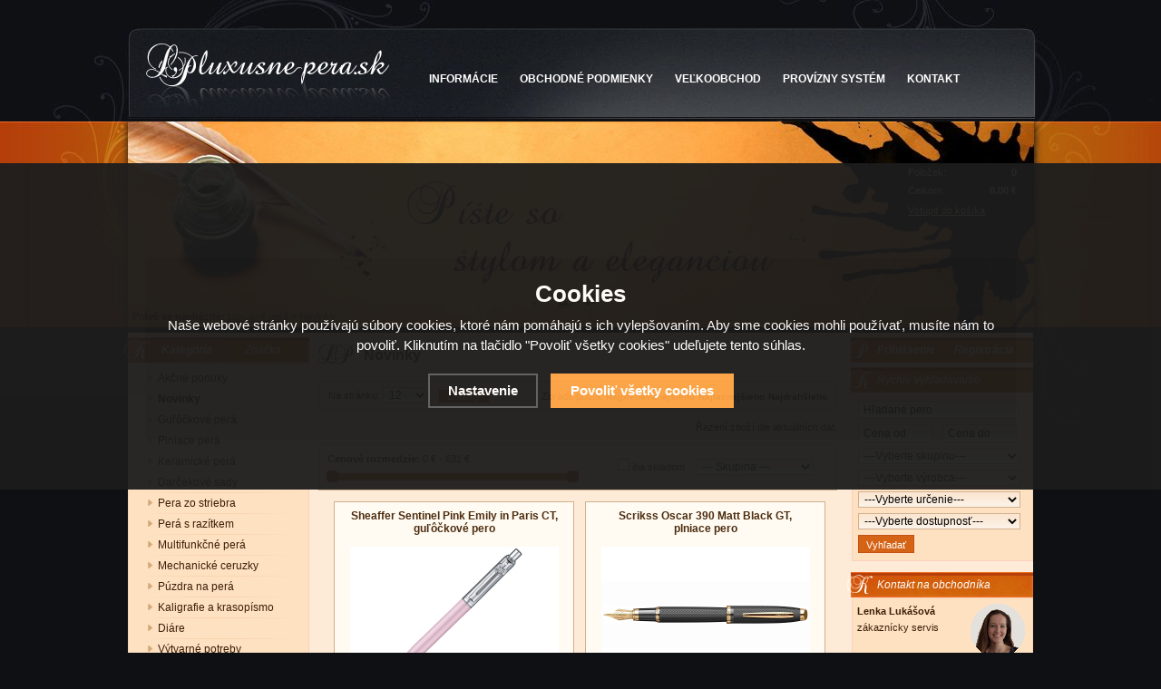

--- FILE ---
content_type: text/html; charset=UTF-8
request_url: https://www.luxusne-pera.sk/katalog/novinky/
body_size: 10833
content:
<!DOCTYPE html PUBLIC "-//W3C//DTD XHTML 1.0 Strict//EN" "http://www.w3.org/TR/xhtml1/DTD/xhtml1-strict.dtd">
<html xmlns="http://www.w3.org/1999/xhtml" xml:lang="sk" lang="sk">
<head>
 <!-- Google Tag Manager -->
<script>dataLayer = [];
  dataLayer.push('consent', 'default', {
    "ad_storage":"denied",
      "analytics_storage":"denied",
      "ad_personalization":"denied",
      "ad_user_data":"denied",
      "personalization_storage":"denied"
  });
  </script><script>(function(w,d,s,l,i){w[l]=w[l]||[];w[l].push({'gtm.start':
new Date().getTime(),event:'gtm.js'});var f=d.getElementsByTagName(s)[0],
j=d.createElement(s),dl=l!='dataLayer'?'&l='+l:'';j.async=true;j.src=
'https://www.googletagmanager.com/gtm.js?id='+i+dl;f.parentNode.insertBefore(j,f);
})(window,document,'script','dataLayer','GTM-N663X3H');</script>
<!-- End Google Tag Manager -->

  <meta http-equiv="content-type" content="text/html; charset=utf-8" />
  <meta http-equiv="content-language" content="sk" />
  <meta name="author" content="martinzemanek(at)email.cz" lang="sk" />
  <meta name="copyright" content="Luxusne-pera.sk" />
  <meta name="robots" content="index, follow" />
  <link rel="stylesheet" type="text/css" href="https://www.luxusne-pera.sk/css/screen.css?v=1" media="screen" />
  <link href="https://www.luxusne-pera.sk/css/dropdown.css" media="screen" rel="stylesheet" type="text/css" />
<link rel="shortcut icon" href="https://www.luxusne-pera.sk/userfiles/tmp/favicon.ico" /><meta name="description" content="Perá Parker, Waterman, Lamborghini, Faber Castell, Balmain, Ferrari a písacie potreby ďalších značiek. Guľôčkové perá, rollery, plniace perá a mikroceruzky." />
<meta name="keywords" content="perá parker, plniace perá, písacie potreby, Waterman, guličkové pero, faber Castell" />
<title>Luxusné perá - perá Parker, Waterman, Faber Castell, Ferrari - Luxusné perá</title>
<link rel="stylesheet" type="text/css" href="/css/smoothness/jquery-ui-1.8.20.css" media="screen" />
<script type="text/javascript" src="/scripts/jquery-1.4.2.min.js"></script><script type="text/javascript" src="/scripts/jquery-ui-1.8.20.js"></script>
  <script type="text/javascript" src="/scripts/jquery.query.js"></script><script type="text/javascript" src="https://www.luxusne-pera.sk/scripts/ajax_validator/messages_sk.js"></script>
<script type="text/javascript" src="https://www.luxusne-pera.sk/scripts/funkce.js?v=1"></script><link rel="stylesheet" href="https://www.luxusne-pera.sk/scripts/highslide2/highslide.css" media="all" />
    <script type="text/javascript" src="https://www.luxusne-pera.sk/scripts/highslide2/highslide-full.js"></script><!-- Global site tag (gtag.js) - Google Analytics -->
  <script async src="https://www.googletagmanager.com/gtag/js?id=UA-7272199-18"></script>
  <script>
    window.dataLayer = window.dataLayer || [];
    function gtag(){dataLayer.push(arguments);}
    gtag('js', new Date());
    gtag('consent', 'default', {
      "ad_storage":"denied",
      "analytics_storage":"denied",
      "ad_personalization":"denied",
      "ad_user_data":"denied",
      "personalization_storage":"denied"
    });
    gtag('config', 'UA-7272199-18', { cookie_flags: 'SameSite=None;Secure'});
    
  </script></head>
<body>
<!-- Google Tag Manager (noscript) -->
<noscript><iframe src=""https://www.googletagmanager.com/ns.html?id=GTM-N663X3H""
height=""0"" width=""0"" style=""display:none;visibility:hidden""></iframe></noscript>
<!-- End Google Tag Manager (noscript) -->
<div id="body1">
<div id="body2">
<div id="body3">
<div id="wrap">
<div id="header">
<div id="over"><a title="Na úvodnú stránku" href="https://www.luxusne-pera.sk/"></a></div>
<div id="navigace">
<ul class="dropdown">
<li ><a href="https://www.luxusne-pera.sk/vsetko-o-nakupe/">INFORMÁCIE</a><ul><li><a href="https://www.luxusne-pera.sk/moznosti-dopravy/" title="Možnosti dopravy">Možnosti dopravy</a></li><li><a href="https://www.luxusne-pera.sk/moznosti-platby/" title="Možnosti platby">Možnosti platby</a></li><li><a href="https://www.luxusne-pera.sk/delenie-pisacich-potrieb/" title="Delenie písacích potrieb">Delenie písacích potrieb</a></li><li><a href="https://www.luxusne-pera.sk/gravirovanie-per/" title="Gravírovanie per">Gravírovanie per</a></li><li><a href="https://www.luxusne-pera.sk/reklamacia/" title="Reklamačný poriadok">Reklamačný poriadok</a></li><li><a href="https://www.luxusne-pera.sk/gdpr/" title="GDPR">GDPR</a></li><li><a href="https://www.luxusne-pera.sk/cookies/" title="Cookies">Cookies</a></li></ul></li><li ><a href="https://www.luxusne-pera.sk/obchodne-podmienky/">OBCHODNÉ PODMIENKY</a></li><li ><a href="https://www.luxusne-pera.sk/velkoobchod/">VEĽKOOBCHOD</a></li><li ><a href="https://www.luxusne-pera.sk/provizni-system/">PROVÍZNY SYSTÉM</a></li><li ><a href="https://www.luxusne-pera.sk/kontakt/">KONTAKT</a></li></div>
<div id="basket">
<table class="table_kosik"><tr><td>Položek:</td><td class="right"><span class="bold">0</span></td></tr><tr>
    <td>Celkom:</td><td class="right"><span class="bold">0.00 €</span></td></tr></table>
    <p class="go_to_order"><a href="https://www.luxusne-pera.sk/nakupni-kosik" title="Vstúpiť do košíka">Vstúpiť do košíka</a></p></div>
<div id="header_navigace">
<p>Právě se nacházíte: <a href="https://www.luxusne-pera.sk/">Luxusné perá</a><span> > </span><a href="https://www.luxusne-pera.sk/katalog/novinky/">Novinky</a></p></div>
</div>
<div id="content_block">
<div id="main">
<div id="left">
<div class='h2_background'><div class='left1'><span id='typeOfNavigation0' class='pointer bold' onclick='typeOfNavigation(0)'>&nbsp;&nbsp;&nbsp;Kategória</span> 
  <span id='typeOfNavigation1' class='pointer normal' onclick='typeOfNavigation(1)'>Značka</span></div></div><div class="box">
<div class="main">
<ul id="navigation">
<li class="noselected_top"><a href="https://www.luxusne-pera.sk/katalog/akcni-nabidky/" title="Akčné ponuky"><span>Akčné ponuky</span></a></li>
<li class="selected_top"><a href="https://www.luxusne-pera.sk/katalog/novinky/" title="Novinky"><span>Novinky</span></a></li><li class="noselected"><a href="https://www.luxusne-pera.sk/pera/gul-ckove-pera/" title="Guľôčkové perá"><span>Guľôčkové perá</span></a></li><li class="noselected"><a href="https://www.luxusne-pera.sk/pera/plniace-pera/" title="Plniace perá"><span>Plniace perá</span></a></li><li class="noselected"><a href="https://www.luxusne-pera.sk/pera/keramicke-pera/" title="Keramické perá"><span>Keramické perá</span></a></li><li class="noselected"><a href="https://www.luxusne-pera.sk/pera/darcekove-sady/" title="Darčekové sady"><span>Darčekové sady</span></a></li><li class="noselected"><a href="https://www.luxusne-pera.sk/pera/pera-zo-striebra/" title="Pera zo striebra"><span>Pera zo striebra</span></a></li><li class="noselected"><a href="https://www.luxusne-pera.sk/pera/pera-s-razitkem/" title="Perá s razítkem"><span>Perá s razítkem</span></a></li><li class="noselected"><a href="https://www.luxusne-pera.sk/pera/multifunkcne-pera/" title="Multifunkčné perá"><span>Multifunkčné perá</span></a></li><li class="noselected"><a href="https://www.luxusne-pera.sk/pera/mechanicke-ceruzky/" title="Mechanické ceruzky"><span>Mechanické ceruzky</span></a></li><li class="noselected"><a href="https://www.luxusne-pera.sk/pera/puzdra-na-pera/" title="Púzdra na perá"><span>Púzdra na perá</span></a></li><li class="noselected"><a href="https://www.luxusne-pera.sk/pera/kaligrafie-a-krasopismo/" title="Kaligrafie a krasopísmo"><span>Kaligrafie a krasopísmo</span></a></li><li class="noselected"><a href="https://www.luxusne-pera.sk/pera/diare/" title="Diáre"><span>Diáre</span></a></li><li class="noselected"><a href="https://www.luxusne-pera.sk/pera/vytvarne-potreby/" title="Výtvarné potreby"><span>Výtvarné potreby</span></a></li><li class="noselected"><a href="https://www.luxusne-pera.sk/pera/stolne-supravy/" title="Stolné súpravy"><span>Stolné súpravy</span></a></li><li class="noselected"><a href="https://www.luxusne-pera.sk/pera/kancelaria-a-skola/" title="Kancelária a škola"><span>Kancelária a škola</span></a></li><li class="noselected"><a href="https://www.luxusne-pera.sk/pera/grafitove-ceruzky/" title="Grafitové ceruzky"><span>Grafitové ceruzky</span></a></li><li class="noselected"><a href="https://www.luxusne-pera.sk/pera/zapisniky/" title="Zápisníky"><span>Zápisníky</span></a></li><li class="noselected"><a href="https://www.luxusne-pera.sk/pera/spisovky-puzdra-na-ipad/" title="Spisovky, púzdra na iPad"><span>Spisovky, púzdra na iPad</span></a></li><li class="noselected"><a href="https://www.luxusne-pera.sk/pera/prislusenstvo-atramenty/" title="Príslušenstvo, atramenty"><span>Príslušenstvo, atramenty</span></a></li><li class="noselected"><a href="https://www.luxusne-pera.sk/pera/rucny-papier/" title="Ručný papier"><span>Ručný papier</span></a></li><li class="noselected"><a href="https://www.luxusne-pera.sk/pera/reklamne-pera/" title="Reklamné perá"><span>Reklamné perá</span></a></li></ul>
<div class="clear"></div>
</div>
</div>
<div class='h2_background'><div class='left2'><span>Odporúčame</span></div></div><div class="box"><div class="main"><table class="smaller"><tr><td class="table_line"><a class="smaller" href="https://www.luxusne-pera.sk/detail/filofax/personal/diar-filofax-saffiano-rose-gold-osobny/">Diár Filofax Saffiano Rose Gold osobný</a>
    <br /><span class="img_thumb_column"><a href="https://www.luxusne-pera.sk/detail/filofax/personal/diar-filofax-saffiano-rose-gold-osobny/"><img width="160px" src="https://www.luxusne-pera.sk/gallery/products/thumbs/8350.jpg" class="noborder" alt="Fotografia" /></a></span>
    <span class="left">Cena:</span><span class="right">64.20 €</span></td></tr><tr><td class="table_line"><a class="smaller" href="https://www.luxusne-pera.sk/detail/parker/i-m/parker-i-m-black-gt-keramicke-pero/">Parker Royal I.M. Black GT, keramické pero</a>
    <br /><span class="img_thumb_column"><a href="https://www.luxusne-pera.sk/detail/parker/i-m/parker-i-m-black-gt-keramicke-pero/"><img width="160px" src="https://www.luxusne-pera.sk/gallery/products/thumbs/9110.jpg" class="noborder" alt="Fotografia" /></a></span>
    <span class="left">Cena:</span><span class="right">49.20 €</span></td></tr></table><div class="clear"></div></div></div></div>  
<div id="right">

<div class='h2_background'><div class='right1'><span><a class="white" href="https://www.luxusne-pera.sk/prihlaseni">Prihlásenie</a>&nbsp;&nbsp;&nbsp;&nbsp;&nbsp;&nbsp; 
<a class="white" href="https://www.luxusne-pera.sk/registrace/">Registrácia</a></span></div></div><div class="margin5"></div>
<div class='h2_background'><div class='right2'><span>Rýchle vyhľadávanie</span></div></div><div class="box"><div class="main"><form method="get" action="https://www.luxusne-pera.sk/vyhledavani"><table><tr><td class="left" colspan="2">
<input type="text" style="display:none;" name="IE" value="1" />
<input type="text" class="login_input" value="Hľadané pero" name="phrase" id="phrase" onfocus="phraseSearch('')" onblur="phraseSearch('')" /> 
</td></tr>
<tr>
<td><input type="text" class="login_input_small" value="Cena od" name="price_min" id="price_min" onfocus="priceMinSearch('')" onblur="priceMinSearch('')" /></td>
<td><input type="text" class="login_input_small" value="Cena do" name="price_max" id="price_max" onfocus="priceMaxSearch('')" onblur="priceMaxSearch('')" /></td>
</tr>
<tr><td colspan="2"><select style="width:95%" name="group"><option value="">---Vyberte skupinu---</option><option value="1">Guľôčkové perá</option><option value="2">Plniace perá</option><option value="3">Keramické perá</option><option value="6">Darčekové sady</option><option value="20">Pera zo striebra</option><option value="19">Perá s razítkem</option><option value="5">Multifunkčné perá</option><option value="4">Mechanické ceruzky</option><option value="16">Púzdra na perá</option><option value="15">Kaligrafie a krasopísmo</option><option value="17">Diáre</option><option value="14">Výtvarné potreby</option><option value="18">Stolné súpravy</option><option value="11">Grafitové ceruzky</option><option value="9">Zápisníky</option><option value="8">Spisovky, púzdra na iPad</option><option value="7">Príslušenstvo, atramenty</option><option value="10">Ručný papier</option><option value="12">Reklamné perá</option></select></td></tr><tr><td colspan="2"><select style="width:95%" name="producer"><option value="">---Vyberte výrobca---</option><option value="38">ADK</option><option value="31">Aurora</option><option value="1">Balmain</option><option value="66">Benu</option><option value="61">Black Brick</option><option value="72">Caran d´Ache</option><option value="75">Castelli Milano</option><option value="24">Centrix</option><option value="62">Cross</option><option value="48">De Atramentis</option><option value="59">Defenes</option><option value="57">Diamine</option><option value="17">Diplomat</option><option value="47">Elba</option><option value="18">Faber Castell</option><option value="7">Ferrari</option><option value="34">Filofax</option><option value="33">Francesco Rubinato</option><option value="19">Graf von Faber Castell</option><option value="56">Hans Kniebes</option><option value="50">Heri Germany</option><option value="63">Inkebara</option><option value="68">JK Saddlery</option><option value="4">Lamborghini</option><option value="13">Lamy</option><option value="44">Lediberg</option><option value="65">Levit Pen</option><option value="64">Marabu</option><option value="22">Markiaro</option><option value="23">Marksman</option><option value="69">Minimee</option><option value="67">Moleskine</option><option value="40">Montegrappa</option><option value="43">Monteverde</option><option value="60">Namiki</option><option value="36">Nezařazené</option><option value="28">Online</option><option value="51">Oxford</option><option value="58">Paperblanks</option><option value="2">Parker</option><option value="12">Pierre Cardin</option><option value="37">Pigna</option><option value="46">Pilot</option><option value="9">Platignum</option><option value="70">Rohrer &amp; Klingner</option><option value="25">Rotring</option><option value="29">Ruční papírna Velké Losiny</option><option value="53">Sailor</option><option value="20">Santini</option><option value="52">Scrikss</option><option value="30">Sheaffer</option><option value="73">Staedtler</option><option value="41">Standardgraph</option><option value="15">Waldmann</option><option value="3">Waterman</option><option value="74">Wood Design</option><option value="45">X-Pen</option></select></td></tr><tr><td colspan="2"><select style="width:95%" name="type"><option value="">---Vyberte určenie---</option><option value="0">bez určenia</option>
    <option value="1">pre mužov</option>
    <option value="2">pre ženy</option>
    <option value="3">pre deti</option>
    </select></td></tr><tr><td colspan="2"><select style="width:95%" name="store"><option value="">---Vyberte dostupnosť---</option><option value="0">skladom</option>
    <option value="1">do týždňa</option>
    </select></td></tr><tr><td colspan="2"><input type="submit" class="submit" value="Vyhľadať" name="searching" /></td>
</tr></table></form>
<div class="clear"></div></div></div><div class='h2_background'><div class='right2'><span>Kontakt na obchodníka</span></div></div><div class="box"><div class="main"><div class="contact"><p class="smaller"><strong>Lenka Lukášová</strong><br /> zákaznícky servis<br /> <br /> <img src="/userfiles/tel.png" alt="" /> <strong>+420 725 548 405</strong><br /> (Po - Pá 8:00 - 16:00 hod.)<br /> <img src="/userfiles/mejl.png" alt="" /> <a style="font-weight: normal;" href="mailto:obchod@luxusne-pera.sk">obchod@luxusne-pera.sk</a></p>
<table class="smaller">
<tbody>
<tr>
<td class="table_line"> </td>
</tr>
</tbody>
</table>
<p class="smaller"><u>Odporúčame:</u></p>
<p><a title="Holenie" href="https://www.luxusne-holenie.sk">Luxusné holenie</a><br /><a title="Diáre Filofax" href="https://www.luxusni-diar.cz">Diáre Filofax</a></p></div><div class="clear"></div></div></div><div class='h2_background'><div class='right3'><span>Nákupný poradca</span></div></div><div class="box"><div class="main">
  <ul><li class="noselected"><a href="https://www.luxusne-pera.sk/gravirovanie-per/"><span>Gravirovanie per</span></a></li><li class="noselected"><a href="https://www.luxusne-pera.sk/historia-znacek/"><span>História značiek</span></a></li><div class="clear"></div></div></div><div class='h2_background'><div class='right3'><span>Najpredávanejšie</span></div></div><div class="box"><div class="main"><table class="smaller"><tr><td class="table_line"><a class="smaller" href="https://www.luxusne-pera.sk/detail/gravirovanie-pier/undefined/english157-btce/">English157 BTCE</a>
    <br /><span class="img_thumb_column"><a href="https://www.luxusne-pera.sk/detail/gravirovanie-pier/undefined/english157-btce/"><img width="160px" src="https://www.luxusne-pera.sk/gallery/products/thumbs/2998.jpg" class="noborder" alt="Fotografia" /></a></span>
    <span class="left">Cena:</span><span class="right">13.80 €</span></td></tr><tr><td class="table_line"><a class="smaller" href="https://www.luxusne-pera.sk/detail/nezaradene/pera/oleg-red-gulockove-pero/">Beta Red, guľôčkové pero</a>
    <br /><span class="img_thumb_column"><a href="https://www.luxusne-pera.sk/detail/nezaradene/pera/oleg-red-gulockove-pero/"><img width="160px" src="https://www.luxusne-pera.sk/gallery/products/thumbs/6616.jpg" class="noborder" alt="Fotografia" /></a></span>
    <span class="left">Cena:</span><span class="right">0.70 €</span></td></tr><tr><td class="table_line"><a class="smaller" href="https://www.luxusne-pera.sk/detail/nezaradene/pera/oleg-black-gul-ckove-pero/">Beta Black, guľôčkové pero</a>
    <br /><span class="img_thumb_column"><a href="https://www.luxusne-pera.sk/detail/nezaradene/pera/oleg-black-gul-ckove-pero/"><img width="160px" src="https://www.luxusne-pera.sk/gallery/products/thumbs/1543.jpg" class="noborder" alt="Fotografia" /></a></span>
    <span class="left">Cena:</span><span class="right">0.70 €</span></td></tr></table><div class="clear"></div></div></div><div class='h2_background'><div class='right4'><span>Odber noviniek</span></div></div><div class="box"><div class="main"><form action="https://www.luxusne-pera.sk/pages/exec.php" onsubmit="return validate_email(this)" id="newsletter_form" method="post">
<table><tr><td><input onclick='window.location.replace("/newsletter?antispam=1&bad2=1");' onfocus="EmailNews('')" onblur="EmailNews('')" type="text" class="login_input2" value="Váš e-mail" name="email_news" id="email_news" /></td><td><input type="submit" class="submit" value="Odoslať" name="zasilat_novinky_emailem" /></td>
</tr></table></form><p class="center_smaller">V prípade zrušenia odberu noviniek zadajte Váš e-mail a potvrďte.</p><div class="clear"></div><div class="clear"></div></div></div></div>
<div id="content">
<h1 class="h1_logo">Novinky</h1><form method="get" action="" name="paging" id="paging"><script type="text/javascript">
      function moveFiltrProd() {
        if ($("#filtr_box_prod").css("display") == "block") {
          $("#filtr_box_prod").css("display", "block");    
          document.cookie = "filtr_prod=1;expires="+new Date( new Date().getTime()+86400000*30).toGMTString()+";path=/";
        }
        else {
          $("#filtr_box_prod").css("display", "none");
          document.cookie = "filtr_prod=2;expires="+new Date( new Date().getTime()+86400000*30).toGMTString()+";path=/";
        }
      }
      $(document).ready(function(){
        $("#filtr_msg_prod").click(function(){
            $("#filtr_box_prod").slideToggle('500', moveFiltrProd);
        });
      }); 
      </script><div id="filtr_box_prod" style="display:none"><div class="navigace_back3"><p class="bold">Vybrať výrobca:</p><div class="header_box"><input onclick="document.getElementById('paging').submit()" class="noborder" type="checkbox" value="72" name="makers[]" /> Caran d´Ache</div><div class="header_box"><input onclick="document.getElementById('paging').submit()" class="noborder" type="checkbox" value="17" name="makers[]" /> Diplomat</div><div class="header_box"><input onclick="document.getElementById('paging').submit()" class="noborder" type="checkbox" value="13" name="makers[]" /> Lamy</div><div class="header_box"><input onclick="document.getElementById('paging').submit()" class="noborder" type="checkbox" value="28" name="makers[]" /> Online</div><div class="header_box"><input onclick="document.getElementById('paging').submit()" class="noborder" type="checkbox" value="2" name="makers[]" /> Parker</div><div class="clear"></div><div class="header_box"><input onclick="document.getElementById('paging').submit()" class="noborder" type="checkbox" value="46" name="makers[]" /> Pilot</div><div class="header_box"><input onclick="document.getElementById('paging').submit()" class="noborder" type="checkbox" value="52" name="makers[]" /> Scrikss</div><div class="header_box"><input onclick="document.getElementById('paging').submit()" class="noborder" type="checkbox" value="30" name="makers[]" /> Sheaffer</div><div class="clear"></div></div><div class="clear"></div></div><div class="margin5"></div><div id="paging_header"><p class="paging_header_left">Na stránku: <select style="width:50px" name="epage" onchange="document.paging.submit()">
    <option value="6">6</option>
    <option value="12" selected="selected">12</option>
    <option value="24">24</option>
    <option value="48">48</option>
    </select><p class="float_left"><span style="display:block;width:70px;float:left"><span style="margin:0 auto 0 8px;" id="filtr_msg_prod" class="submit center">Značky</span></span></p><div style="display:inline;float:right">
    <p class="float_left">Zoradiť podľa: <input class="input_noborder2 smaller" type="submit" name="razeni" value="Najpredávanejšieho" /></p>
    <p class="float_left"><input class="input_noborder2 smaller" type="submit" name="razeni" value="Najlacnejšieho" /></p>
    <p class="float_left"><input class="input_noborder2 smaller" type="submit" name="razeni" value="Najdrahšieho" /></p>

    </div>
    </div><p class="right smaller" style="margin-top:0;margin-bottom:10px">Řazení zboží dle aktuálních dat.</p><div class="slider navigace_back3">
  <div style="width:50%;float:left">
  <p style="margin-top:4px"><strong>Cenové rozmedzie:</strong> <span class="color" id="price-range"></span><br /></p>
  <div id="slider-range"></div></div>
  <div style="width:42%;float:right;">
  <p class="paging_header_right" style="margin-top:13px"> <input onclick="stockSubmit();" class="noborder" type="checkbox" id="estock" name="estock" value="1"  /> <label for="estock">iba skladom</label>&nbsp;&nbsp;&nbsp;&nbsp;<select style="width:130px" name="group" onchange="document.paging.submit()">
    <option value="">--- Skupina ---</option><option value="13">Darčekové poukazy</option><option value="6">Darčekové sady</option><option value="17">Diáre</option><option value="11">Grafitové ceruzky</option><option value="1">Guľôčkové perá</option><option value="15">Kaligrafie a krasopísmo</option><option value="21">Kancelária a škola</option><option value="3">Keramické perá</option><option value="4">Mechanické ceruzky</option><option value="5">Multifunkčné perá</option><option value="19">Perá s razítkem</option><option value="20">Pera zo striebra</option><option value="2">Plniace perá</option><option value="7">Príslušenstvo, atramenty</option><option value="16">Púzdra na perá</option><option value="12">Reklamné perá</option><option value="10">Ručný papier</option><option value="8">Spisovky, púzdra na iPad</option><option value="18">Stolné súpravy</option><option value="14">Výtvarné potreby</option><option value="9">Zápisníky</option></select></p>
  </div><div class="clear"></div></div>
  <p>
  <input type="hidden" name="eprice" id="eprice" value="0-631"></p><div class="clear"></div></form><div class="top_left"><form method="post" action=""><div class="top_content"><p class="top_content_title"><a href="https://www.luxusne-pera.sk/detail/sheaffer/emily-in-paris/sheaffer-sentinel-pink-emily-in-paris-gulockove-pero/">Sheaffer Sentinel Pink Emily in Paris CT, guľôčkové pero</a></p><p class="img_thumb"><a href="https://www.luxusne-pera.sk/detail/sheaffer/emily-in-paris/sheaffer-sentinel-pink-emily-in-paris-gulockove-pero/"><img src="https://www.luxusne-pera.sk/gallery/products/thumbs/16588.jpg" class="noborder" alt="Fotografia" /></a></p>
    <div class="description2"><p>Sheaffer Sentinel v edícii Emily in Paris spája štíhly profil, mosadzné ružové telo a retro eleganciu v pere na každodenné písanie.</p></div><p class="tc_store"><span class="skladem2"  style="color:white;background:#3aa808">skladom 3 ks</span></p><div class="tc_delivery"><div style="clear:right"></div><div class="delivery_div"><p>Doručenie: v stredu 14.01.2026 <a class="normal smaller" href="/pages/delivery.php?id=0" onclick="return hs.htmlExpand(this,{objectType: 'ajax'});">(viac info)</a></p></div></div><div class="description"><p><input type="hidden" name="pocet" value="1" /><input type="hidden" name="dokosiku" value="5982" /></div>
    </div><div class="top_bottom"><div><span><input class="dokosiku" type="submit" title="Pridať do košíka" value="Kúpiť"  /></span></div>
    <div><span class="right">Cena: <span class="brown">37.40 €</span></span></div><div class="clear"></div></div>
    </form></div><div class="top_left"><form method="post" action=""><div class="top_content"><p class="top_content_title"><a href="https://www.luxusne-pera.sk/detail/scrikss/oscar/scrikss-oscar-390-matt-black-gt-plniace-pero/">Scrikss Oscar 390 Matt Black GT, plniace pero</a></p><p class="img_thumb"><a href="https://www.luxusne-pera.sk/detail/scrikss/oscar/scrikss-oscar-390-matt-black-gt-plniace-pero/"><img src="https://www.luxusne-pera.sk/gallery/products/thumbs/16449.jpg" class="noborder" alt="Fotografia" /></a></p>
    <div class="description2"><p>Plniace pero Scrikss Oscar 390 v matnej čiernej úprave, zdobené jemnou vlnkovou textúrou a elegantnými zlatými doplnkami.</p></div><p class="tc_store"><span class="skladem2"  style="color:white;background:#3aa808">skladom viac než 3 ks</span></p><div class="tc_delivery"><div style="clear:right"></div><div class="delivery_div"><p>Doručenie: v stredu 14.01.2026 <a class="normal smaller" href="/pages/delivery.php?id=0" onclick="return hs.htmlExpand(this,{objectType: 'ajax'});">(viac info)</a></p></div></div><div class="description"><p><input type="hidden" name="pocet" value="1" /><input type="hidden" name="dokosiku" value="5945" /></div>
    </div><div class="top_bottom"><div><span><input class="dokosiku" type="submit" title="Pridať do košíka" value="Kúpiť"  /></span></div>
    <div><span class="right">Cena: <span class="brown">58.60 €</span></span></div><div class="clear"></div></div>
    </form></div><div class="top_left"><form method="post" action=""><div class="top_content"><p class="top_content_title"><a href="https://www.luxusne-pera.sk/detail/sheaffer/emily-in-paris/sheaffer-prelude-mini-emily-in-paris-gt-gulockove-pero/">Sheaffer Prelude Mini Emily in Paris GT, guľôčkové pero</a></p><p class="img_thumb"><a href="https://www.luxusne-pera.sk/detail/sheaffer/emily-in-paris/sheaffer-prelude-mini-emily-in-paris-gt-gulockove-pero/"><img src="https://www.luxusne-pera.sk/gallery/products/thumbs/16600.jpg" class="noborder" alt="Fotografia" /></a></p>
    <div class="description2"><p>Sheaffer Prelude Mini v edícii Emily in Paris s kryštálom Swarovski. Vlezie vám do listovej kabelky aj peňaženky.</p></div><p class="tc_store"><span class="skladem2"  style="color:white;background:#3aa808">skladom 3 ks</span></p><div class="tc_delivery"><div style="clear:right"></div><div class="delivery_div"><p>Doručenie: v stredu 14.01.2026 <a class="normal smaller" href="/pages/delivery.php?id=0" onclick="return hs.htmlExpand(this,{objectType: 'ajax'});">(viac info)</a></p></div></div><div class="description"><p><input type="hidden" name="pocet" value="1" /><input type="hidden" name="dokosiku" value="5984" /></div>
    </div><div class="top_bottom"><div><span><input class="dokosiku" type="submit" title="Pridať do košíka" value="Kúpiť"  /></span></div>
    <div><span class="right">Cena: <span class="brown">74.80 €</span></span></div><div class="clear"></div></div>
    </form></div><div class="top_left"><form method="post" action=""><div class="top_content"><p class="top_content_title"><a href="https://www.luxusne-pera.sk/detail/diplomat/limitovane-edicie/diplomat-x-o-triple-5-racing-green-le-plnici-pero/">Diplomat X.O Triple 5 Racing Green LE, plniace pero</a></p><p class="img_thumb"><a href="https://www.luxusne-pera.sk/detail/diplomat/limitovane-edicie/diplomat-x-o-triple-5-racing-green-le-plnici-pero/"><img src="https://www.luxusne-pera.sk/gallery/products/thumbs/16745.jpg" class="noborder" alt="Fotografia" /></a></p>
    <div class="description2"><p>Limitované plniace pero Diplomat X.O Triple 5 Racing Green – elegantná závodná zelená pre náročných zberateľov.</p></div><p class="tc_store"><span class="skladem2"  style="color:white;background:#3aa808">podľa variantov</span></p><div class="tc_delivery"><div style="clear:right"></div><div class="delivery_div"><p>Doručenie: v stredu 14.01.2026 <a class="normal smaller" href="/pages/delivery.php?id=0" onclick="return hs.htmlExpand(this,{objectType: 'ajax'});">(viac info)</a></p></div></div><div class="description"><p><input type="hidden" name="pocet" value="1" /><input type="hidden" name="dokosiku" value="6003" /></div>
    </div><div class="top_bottom"><div><span><input class="dokosiku" type="submit" title="Pridať do košíka" value="Kúpiť"  onclick="return hs.htmlExpand(this, { objectType: 'ajax', src: 'https://www.luxusne-pera.sk/kosik/6003-0-diplomat-x-o-triple-5-racing-green-le-plnici-pero/'});" /></span></div>
    <div><span class="right">Cena: <span class="brown">380.30 €</span></span></div><div class="clear"></div></div>
    </form></div><div class="top_left"><form method="post" action=""><div class="top_content"><p class="top_content_title"><a href="https://www.luxusne-pera.sk/detail/parker/jotter/parker-jotter-se-paris-grey-ct-gulickove-pero/">Parker Jotter SE Paris Grey CT, guličkové pero</a></p><p class="img_thumb"><a href="https://www.luxusne-pera.sk/detail/parker/jotter/parker-jotter-se-paris-grey-ct-gulickove-pero/"><img src="https://www.luxusne-pera.sk/gallery/products/thumbs/16504.jpg" class="noborder" alt="Fotografia" /></a></p>
    <div class="description2"><p>Parker Jotter Paris zo špeciálnej edície má šedé lakované telo zdobené vzorom panorámy mesta Paríž.</p></div><p class="tc_store"><span class="skladem2"  style="color:white;background:#3aa808">skladom viac než 3 ks</span></p><div class="tc_delivery"><div style="clear:right"></div><div class="delivery_div"><p>Doručenie: v stredu 14.01.2026 <a class="normal smaller" href="/pages/delivery.php?id=0" onclick="return hs.htmlExpand(this,{objectType: 'ajax'});">(viac info)</a></p></div></div><div class="description"><p><input type="hidden" name="pocet" value="1" /><input type="hidden" name="dokosiku" value="5954" /></div>
    </div><div class="top_bottom"><div><span><input class="dokosiku" type="submit" title="Pridať do košíka" value="Kúpiť"  /></span></div>
    <div><span class="right">Cena: <span class="brown">43.30 €</span></span></div><div class="clear"></div></div>
    </form></div><div class="top_left"><form method="post" action=""><div class="top_content"><p class="top_content_title"><a href="https://www.luxusne-pera.sk/detail/caran-d-ache/849/caran-dache-849-germanier-neon-pink-gulickove-pero/">Caran dAche 849 Germanier Neon Pink guličkové pero</a></p><p class="img_thumb"><a href="https://www.luxusne-pera.sk/detail/caran-d-ache/849/caran-dache-849-germanier-neon-pink-gulickove-pero/"><img src="https://www.luxusne-pera.sk/gallery/products/thumbs/16293.jpg" class="noborder" alt="Fotografia" /></a></p>
    <div class="description2"><p>Limitovaná edícia Caran dAche v neónovo ružovom prevedení s perlovým dizajnom a švajčiarskou precíznosťou.</p></div><p class="tc_store"><span class="skladem2"  style="color:white;background:#3aa808">skladom 1 ks</span></p><div class="tc_delivery"><div style="clear:right"></div><div class="delivery_div"><p>Doručenie: v stredu 14.01.2026 <a class="normal smaller" href="/pages/delivery.php?id=0" onclick="return hs.htmlExpand(this,{objectType: 'ajax'});">(viac info)</a></p></div></div><div class="description"><p><input type="hidden" name="pocet" value="1" /><input type="hidden" name="dokosiku" value="5915" /></div>
    </div><div class="top_bottom"><div><span><input class="dokosiku" type="submit" title="Pridať do košíka" value="Kúpiť"  /></span></div>
    <div><span class="right">Cena: <span class="brown">49.60 €</span></span></div><div class="clear"></div></div>
    </form></div><div class="top_left"><form method="post" action=""><div class="top_content"><p class="top_content_title"><a href="https://www.luxusne-pera.sk/detail/diplomat/viper/diplomat-viper-guilloche-blue-gulockove-pero/">Diplomat Viper Guilloche Blue guľôčkové pero</a></p><p class="img_thumb"><a href="https://www.luxusne-pera.sk/detail/diplomat/viper/diplomat-viper-guilloche-blue-gulockove-pero/"><img src="https://www.luxusne-pera.sk/gallery/products/thumbs/16362.jpg" class="noborder" alt="Fotografia" /></a></p>
    <div class="description2"><p>Elegantné guľôčkové pero Diplomat Viper Blue v unikátnom štýlovom dizajne s telom zdobeným vzorom pripomínajúcim hadiu kožu.</p></div><p class="tc_store"><span class="skladem2"  style="color:white;background:#3aa808">skladom 2 ks</span></p><div class="tc_delivery"><div style="clear:right"></div><div class="delivery_div"><p>Doručenie: v stredu 14.01.2026 <a class="normal smaller" href="/pages/delivery.php?id=0" onclick="return hs.htmlExpand(this,{objectType: 'ajax'});">(viac info)</a></p></div></div><div class="description"><p><input type="hidden" name="pocet" value="1" /><input type="hidden" name="dokosiku" value="5928" /></div>
    </div><div class="top_bottom"><div><span><input class="dokosiku" type="submit" title="Pridať do košíka" value="Kúpiť"  /></span></div>
    <div><span class="right">Cena: <span class="brown">81.90 €</span></span></div><div class="clear"></div></div>
    </form></div><div class="top_left"><form method="post" action=""><div class="top_content"><p class="top_content_title"><a href="https://www.luxusne-pera.sk/detail/online/darcekove-sady/online-barbie-stationery-set-zapisnik-ceruzky/">Online Barbie Stationery Set so zápisníkom a ceruzkami</a></p><p class="img_thumb"><a href="https://www.luxusne-pera.sk/detail/online/darcekove-sady/online-barbie-stationery-set-zapisnik-ceruzky/"><img src="https://www.luxusne-pera.sk/gallery/products/thumbs/16423.jpg" class="noborder" alt="Fotografia" /></a></p>
    <div class="description2"><p>Štýlová písacia sada s oficiálnym Barbie motívom je ideálnou voľbou pre všetkých fanúšikov tejto ikonickej značky.</p></div><p class="tc_store"><span class="skladem2"  style="color:white;background:#3aa808">skladom viac než 3 ks</span></p><div class="tc_delivery"><div style="clear:right"></div><div class="delivery_div"><p>Doručenie: v stredu 14.01.2026 <a class="normal smaller" href="/pages/delivery.php?id=0" onclick="return hs.htmlExpand(this,{objectType: 'ajax'});">(viac info)</a></p></div></div><div class="description"><p><input type="hidden" name="pocet" value="1" /><input type="hidden" name="dokosiku" value="5935" /></div>
    </div><div class="top_bottom"><div><span><input class="dokosiku" type="submit" title="Pridať do košíka" value="Kúpiť"  /></span></div>
    <div><span class="right">Cena: <span class="brown">9.00 €</span></span></div><div class="clear"></div></div>
    </form></div><div class="top_left"><form method="post" action=""><div class="top_content"><p class="top_content_title"><a href="https://www.luxusne-pera.sk/detail/sheaffer/emily-in-paris/sheaffer-sentinel-pink-emily-in-paris-ct-darcekova-sada-zapisnik/">Sheaffer Sentinel Pink Emily in Paris CT, darčeková sada so zápisníkom</a></p><p class="img_thumb"><a href="https://www.luxusne-pera.sk/detail/sheaffer/emily-in-paris/sheaffer-sentinel-pink-emily-in-paris-ct-darcekova-sada-zapisnik/"><img src="https://www.luxusne-pera.sk/gallery/products/thumbs/16683.jpg" class="noborder" alt="Fotografia" /></a></p>
    <div class="description2"><p>Súprava guľôčkového pera Sheaffer Sentinel a zápisníka z edície Emily in Paris v darčekovej krabičke.</p></div><p class="tc_store"><span class="skladem2"  style="color:white;background:#3aa808">skladom 3 ks</span></p><div class="tc_delivery"><div style="clear:right"></div><div class="delivery_div"><p>Doručenie: v stredu 14.01.2026 <a class="normal smaller" href="/pages/delivery.php?id=0" onclick="return hs.htmlExpand(this,{objectType: 'ajax'});">(viac info)</a></p></div></div><div class="description"><p><input type="hidden" name="pocet" value="1" /><input type="hidden" name="dokosiku" value="5994" /></div>
    </div><div class="top_bottom"><div><span><input class="dokosiku" type="submit" title="Pridať do košíka" value="Kúpiť"  /></span></div>
    <div><span class="right">Cena: <span class="brown">56.90 €</span></span></div><div class="clear"></div></div>
    </form></div><div class="top_left"><form method="post" action=""><div class="top_content"><p class="top_content_title"><a href="https://www.luxusne-pera.sk/detail/diplomat/limitovane-edicie/diplomat-x-o-triple-5-camel-leather-le-plniace-pero/">Diplomat X.O Triple 5 Camel Leather LE, plniace pero</a></p><p class="img_thumb"><a href="https://www.luxusne-pera.sk/detail/diplomat/limitovane-edicie/diplomat-x-o-triple-5-camel-leather-le-plniace-pero/"><img src="https://www.luxusne-pera.sk/gallery/products/thumbs/16758.jpg" class="noborder" alt="Fotografia" /></a></p>
    <div class="description2"><p>Limitovaná edícia plniaceho pera Diplomat X.O v koži – elegancia s dotykom remesla a nemeckej precíznosti.</p></div><p class="tc_store"><span class="skladem2"  style="color:white;background:#3aa808">podľa variantov</span></p><div class="tc_delivery"><div style="clear:right"></div><div class="delivery_div"><p>Doručenie: v stredu 14.01.2026 <a class="normal smaller" href="/pages/delivery.php?id=0" onclick="return hs.htmlExpand(this,{objectType: 'ajax'});">(viac info)</a></p></div></div><div class="description"><p><input type="hidden" name="pocet" value="1" /><input type="hidden" name="dokosiku" value="6006" /></div>
    </div><div class="top_bottom"><div><span><input class="dokosiku" type="submit" title="Pridať do košíka" value="Kúpiť"  onclick="return hs.htmlExpand(this, { objectType: 'ajax', src: 'https://www.luxusne-pera.sk/kosik/6006-0-diplomat-x-o-triple-5-camel-leather-le-plniace-pero/'});" /></span></div>
    <div><span class="right">Cena: <span class="brown">433.00 €</span></span></div><div class="clear"></div></div>
    </form></div><div class="top_left"><form method="post" action=""><div class="top_content"><p class="top_content_title"><a href="https://www.luxusne-pera.sk/detail/sheaffer/emily-in-paris/sheaffer-100-champagne-emily-in-paris-gulockove-pero/">Sheaffer 100 Champagne Emily in Paris GT, guľôčkové pero</a></p><p class="img_thumb"><a href="https://www.luxusne-pera.sk/detail/sheaffer/emily-in-paris/sheaffer-100-champagne-emily-in-paris-gulockove-pero/"><img src="https://www.luxusne-pera.sk/gallery/products/thumbs/16615.jpg" class="noborder" alt="Fotografia" /></a></p>
    <div class="description2"><p>Kovové guličkové pero Sheaffer 100 vo farbe Champagne, čo má štýl Paríža a šmrnc Emily.</p></div><p class="tc_store"><span class="skladem2"  style="color:white;background:#3aa808">skladom 3 ks</span></p><div class="tc_delivery"><div style="clear:right"></div><div class="delivery_div"><p>Doručenie: v stredu 14.01.2026 <a class="normal smaller" href="/pages/delivery.php?id=0" onclick="return hs.htmlExpand(this,{objectType: 'ajax'});">(viac info)</a></p></div></div><div class="description"><p><input type="hidden" name="pocet" value="1" /><input type="hidden" name="dokosiku" value="5986" /></div>
    </div><div class="top_bottom"><div><span><input class="dokosiku" type="submit" title="Pridať do košíka" value="Kúpiť"  /></span></div>
    <div><span class="right">Cena: <span class="brown">64.40 €</span></span></div><div class="clear"></div></div>
    </form></div><div class="top_left"><form method="post" action=""><div class="top_content"><p class="top_content_title"><a href="https://www.luxusne-pera.sk/detail/online/vision/online-vision-maple-gulockove-pero/">Online Vision Nature Maple guľôčkové pero</a></p><p class="img_thumb"><a href="https://www.luxusne-pera.sk/detail/online/vision/online-vision-maple-gulockove-pero/"><img src="https://www.luxusne-pera.sk/gallery/products/thumbs/16406.jpg" class="noborder" alt="Fotografia" /></a></p>
    <div class="description2"><p>Guľôčkové pero Online Vision z javorového dreva, ktoré spája čistý dizajn, komfortný úchop a spoľahlivý výkon.</p></div><p class="tc_store"><span class="skladem2"  style="color:white;background:#3aa808">skladom 3 ks</span></p><div class="tc_delivery"><div style="clear:right"></div><div class="delivery_div"><p>Doručenie: v stredu 14.01.2026 <a class="normal smaller" href="/pages/delivery.php?id=0" onclick="return hs.htmlExpand(this,{objectType: 'ajax'});">(viac info)</a></p></div></div><div class="description"><p><input type="hidden" name="pocet" value="1" /><input type="hidden" name="dokosiku" value="5934" /></div>
    </div><div class="top_bottom"><div><span><input class="dokosiku" type="submit" title="Pridať do košíka" value="Kúpiť"  /></span></div>
    <div><span class="right">Cena: <span class="brown">23.20 €</span></span></div><div class="clear"></div></div>
    </form></div><div class="clear"></div><div id="paging_footer"><table><tr><td class="center"> <a style="font-weight:bold" href="/katalog/novinky/?strana=0" title="Strana 1">1</a> <a style="font-weight:normal" href="/katalog/novinky/?strana=1" title="Strana 2">2</a>&nbsp;&nbsp;&nbsp;<a href="/katalog/novinky/?strana=1" title="Další stránka">&gt;&gt;</a> <a href="/katalog/novinky/?strana=1" title="Poslední stránka">&gt;|</a>
&nbsp;&nbsp;&nbsp;<span class="smaller">(Celkom: 21)</span></td></tr></table></div><div class="clear"></div>
</div><div class="clear"></div></div></div></div><div class="clear"></div>
<div id="footer_body"><div id="footer">
<div class="left"><span class="smaller">contents ©2010 <a href="https://www.luxusne-pera.sk/">Luxusne-pera.sk</a> - <a title="PARTNERI" href="https://www.luxusne-pera.sk/partneri/">PARTNERI</a>, pera Parker, Waterman, Cross, Faber Castell</span></div>
<div class="right"><span class="smaller"><a href="https://www.luxusne-pera.sk/mapa-stranek/">Mapa stránok</a></span><span class="smaller"> | vytvoril <a href="http://www.martinzemanek.cz/" rel="nofollow">martinzemanek.cz</a></span></div>
</div></div><div class="clear"></div>
<div id="footer2"><div style="float:right;padding:8px 0 8px 8px"><span><a href="https://www.luxusne-pera.sk/platba-go-pay/" title="Platební systém"><img src="https://www.luxusne-pera.sk/images/exam_h1c.png" alt="GOPAY" /></a></span></div><span class="smaller"><a title="Luxusní psací potřeby" href="https://www.luxusni-pera.cz">Luxusní pera</a> | </span><span class="smaller"><a title="Zavírací nože" href="https://www.luxusni-noze.cz/noze/kapesni-zaviraci-noze/">Kapesní nože</a> | </span><span class="smaller"><a title="Psací potřeby Parker" href="https://www.parker-pera.cz">Pera Parker</a></span><div class="clear"></div></div><div class="clear"></div></div></div></div>


<div id='papPlaceholder'></div>
 
<script type="text/javascript">
  (function(d,t) {
    var script = d.createElement(t); script.id= 'pap_x2s6df8d'; script.async = true;
    script.src = '//login.dognet.sk/scripts/fj27g82d';
    script.onload = script.onreadystatechange = function() {
      var rs = this.readyState; if (rs && (rs != 'complete') && (rs != 'loaded')) return;
      PostAffTracker.setAccountId('9cbe81d0');
      try { var CampaignID='3b629ff5';
	  PostAffTracker.track(); } catch (e) {}
    }
    var placeholder = document.getElementById('papPlaceholder');
    placeholder.parentNode.insertBefore(script, placeholder);
    placeholder.parentNode.removeChild(placeholder);
  })(document, 'script');
</script>

<!-- Smartsupp Live Chat script -->
<script type="text/javascript">
var _smartsupp = _smartsupp || {};
_smartsupp.key = '39673cdbd2fa8b61de8f8f7232b02e2cbd06a0b2';
window.smartsupp||(function(d) {
	var s,c,o=smartsupp=function(){ o._.push(arguments)};o._=[];
	s=d.getElementsByTagName('script')[0];c=d.createElement('script');
	c.type='text/javascript';c.charset='utf-8';c.async=true;
	c.src='//www.smartsuppchat.com/loader.js?';s.parentNode.insertBefore(c,s);
})(document);
</script><link rel="stylesheet" href="/js/cookies-plugin/cookies-plugin.min.css?v=1768265536" />
  <script src="/js/cookies-plugin/cookies-plugin.min.js"></script><div id="xx-cookies-plugin">
                <div style="display:none" id="cookies_config"></div>
        <span id="cp-show-button"><img src="/js/cookies-plugin/cookies.svg" alt="" /><span>Nastavenie cookies</span></span>
        <div class="cp-cover"></div>
        <div class="cp-content-wrap">
            <div class="cp-content">
                <div class="cp-title">Cookies</div>
                <p>Naše webové stránky používajú súbory cookies, ktoré nám pomáhajú s ich vylepšovaním. Aby sme cookies mohli používať, musíte nám to povoliť. Kliknutím na tlačidlo "Povoliť všetky cookies" udeľujete tento súhlas.</p>                <a href="#" class="cp-button" id="cp-show-settings">Nastavenie</a>
                <a href="#" class="cp-button cp-button-ok cp-allow-all">Povoliť všetky cookies</a>
                            </div>
        </div>
        <div id="cp-settings">
            <div class="cp-settings-container">
                <div>
                    <div class="cp-wrap-side">
                        <span class="cp-close">×</span>
                        <div class="cp-wrap">
                            <div class="cp-box">
                                <div class="cp-title-h2">Nastavenie súborov cookies</div><div class="cp-p">
                                <p>Cookies jsou malé soubory, které webové stránky (i ty naše) ukládají ve Vašem webovém prohlížeči. Obsahy těchto souborů jsou vyměňovány mezi Vaším prohlížečem a našimi servery, případně se servery našich partnerů. Některé cookies potřebujeme, abychom webová stránka mohla správně fungovat, některé potřebujeme k marketingové a statistické analytice. Zde si můžete nastavit, které cookies budeme moci používat.</p>                                </div>
                            </div>
                          
                            <div class="cp-toggle-wrap">
                                  <div class="cp-toggle-title cp-ok">
                                      <div>Nezbytné cookies</div>
                                  </div>
                                  <div class="cp-box">
                                  
                                  
                                  
                                  <div class="cp-title-h3">Nezbytné cookies</div><div class="cp-p">Jedná se o technické soubory, které jsou nezbytné ke správnému chování našich webových stránek a všech jejich funkcí. Používají se mimo jiné k ukládání produktů v nákupním košíku, zobrazování produktů na přání, ovládání filtrů, osobního nastavení a také nastavení souhlasu s uživáním cookies. Pro tyto cookies není zapotřebí Váš souhlas a není možné jej ani odebrat.</div>
<div class="cp-title-h4">Ovlivňuje funkce:</div>
<ul>
<li>Konfigurační cookies</li>
</ul></div></div><div class="cp-toggle-wrap">
                                  <div class="cp-toggle-title">
                                      <div>Analytické cookies</div>
                                  </div>
                                  <div class="cp-box">
                                  
                                  <div class="cp-checkbox-wrap">Vypnuto
                                  <input type="checkbox" class="cp-cookie-data" id="cpAnalytics" />
                                  <label for="cpAnalytics">Toggle</label>Zapnuto</div>
                                  
                                  <div class="cp-title-h3">Analytické cookies</div><div class="cp-p">Analytické cookies nám umožňují měření výkonu našeho webu a našich reklamních kampaní. Jejich pomocí určujeme počet návštěv a zdroje návštěv našich internetových stránek. Data získaná pomocí těchto cookies zpracováváme souhrnně, bez použití identifikátorů, které ukazují na konkrétní uživatelé našeho webu. Pokud vypnete používání analytických cookies ve vztahu k Vaší návštěvě, ztrácíme možnost analýzy výkonu a optimalizace našich opatření.</div>
<div class="cp-title-h4">Ovlivňuje funkce:</div>
<ul>
<li>Google Analytics - analytická návštěvnost</li>
</ul></div></div><div class="cp-toggle-wrap">
                                  <div class="cp-toggle-title">
                                      <div>Personalizované cookies</div>
                                  </div>
                                  <div class="cp-box">
                                  
                                  <div class="cp-checkbox-wrap">Vypnuto
                                  <input type="checkbox" class="cp-cookie-data" id="cpPersonal" />
                                  <label for="cpPersonal">Toggle</label>Zapnuto</div>
                                  
                                  <div class="cp-title-h3">Personalizované cookies</div><div class="cp-p">Používáme rovněž soubory cookie a další technologie, abychom přizpůsobili náš obchod potřebám a zájmům našich zákazníků a připravili tak pro Vás výjimečné nákupní zkušenosti. Díky použití personalizovaných souborů cookie se můžeme vyvarovat vysvětlování nežádoucích informací, jako jsou neodpovídající doporučení výrobků nebo neužitečné mimořádné nabídky. Navíc nám používání personalizovaných souborů cookie umožňuje nabízet Vám dodatečné funkce, jako například doporučení výrobků přizpůsobených Vašim potřebám. </div></div></div><div class="cp-toggle-wrap">
                                  <div class="cp-toggle-title">
                                      <div>Marketingové cookies</div>
                                  </div>
                                  <div class="cp-box">
                                  
                                  <div class="cp-checkbox-wrap">Vypnuto
                                  <input type="checkbox" class="cp-cookie-data" id="cpMarketing" />
                                  <label for="cpMarketing">Toggle</label>Zapnuto</div>
                                  
                                  <div class="cp-title-h3">Marketingové cookies</div><div class="cp-p">Marketingové (reklamní) cookies používáme my nebo naši partneři, abychom Vám mohli zobrazit vhodné obsahy nebo reklamy jak na našich stránkách, tak na stránkách třetích subjektů. Díky tomu můžeme vytvářet profily založené na Vašich zájmech, tak zvané pseudonymizované profily. Na základě těchto informací není zpravidla možná bezprostřední identifikace Vaší osoby, protože jsou používány pouze pseudonymizované údaje. Pokud nevyjádříte souhlas, nebudete příjemcem obsahů a reklam přizpůsobených Vašim zájmům.</div>
<div class="cp-title-h4">Ovlivňuje funkce:</div>
<ul>
<li>Google Ads</li>
</ul></div></div>
                            <div class="cp-box">
                                <div class="cp-buttons">
                                    <a href="#" class="cp-button cp-button-ok cp-save">Uložiť nastavenia</a>
                                    <a href="#" class="cp-button cp-button-ok cp-allow-all">Súhlasím s použitím všetkých cookies</a>
                                </div>
                                <p class="center" style="margin-top:20px">Súhlas môžete odmietnuť <a href="#" class="cp-deny-all">tu</a>.</p>                            </div>
                        </div>
                    </div>
                </div>
            </div>
        </div>
    </div><script src="/scripts/neat-tooltip.js"></script>
</body>
</html>



--- FILE ---
content_type: text/css
request_url: https://www.luxusne-pera.sk/css/screen.css?v=1
body_size: 5671
content:
/*
 * screen.css - media screen (all)
 * Autor: Martin Zemánek, martinzemanek at email.cz 
 */
* { 
padding: 0; 
margin: 0;
}
#ppl-parcelshop-map .accordion-map--select {
display: none !important;
}
body {
 font-family: Arial, Verdana, "Times New Roman", Verdana;
 font-size: 12px;
 color: #3c2009;
 background: #0f1014;
 line-height:18px;
}
#body1 {
 background: url(../images/header_top.jpg) no-repeat center top;
}
#body2 {
 background: url(../images/header.jpg) no-repeat center 134px;
}
#body3 {
 background: url(../images/header_bottom.png) no-repeat center 361px;
}
.p_freepost {
  padding:7px;
  background:#d1630b;
  color:White;
  font-size:120%;
  margin:5px 0 10px 0;
  -webkit-border-radius: 4px;
  -moz-border-radius: 4px;
  -khtml-border-radius: 4px;
  border-radius: 4px;  
}
.p_freepost a {
  color:White !important; 
}

.white, .white:hover {color:White}
/* ------------------ Poziční bloky - obsah, sloupce--------------------*/
#wrap {
margin:0 auto;
width:998px;
}
#content_block {
  width:100%;
  background: #fdebd7;
  float:left;
  margin-top:6px;
}
#main { 
 float: left;
 width:100%;
}
#content { 
 float:left;
 width:572px;
 display:block; 
 padding:10px 5px;
 line-height:18px;
}
#left { 
 float: left;
 width:200px;
 margin-right:5px;
 margin-top:5px;
}
#right { 
 float: right;
 width:200px;
 margin-top:5px;
}
/* ------------------ Hlavička --------------------*/
#header { 
 height:361px;
 width:998px;
}
#header_navigace {
  position:absolute;
  top:340px;
  font-size:90%;
  padding-left:5px;
  font-weight:bold;
}
#header_navigace a {
  text-decoration:underline;
  font-weight:normal;
}
#header #over a { 
 display:block;
 position:absolute;
 top:48px;
 width:269px;
 height:72px;
 margin-left:20px;
 background: url(../images/logo.jpg) no-repeat top left;
}
#header #header_perex {
  font-size:12px;
  position:absolute;
  top:160px;
  margin-left:145px;
  font-weight:bold;
}
#header #basket {
  display:block;
  position:absolute;
  top:180px;
  width:120px;
  height:72px;
  margin-left:860px;
  color:#f4e3cf;
  font-size:90%;
}
#header input {
  padding:0;
}
/* ------------------ NAVIGACE nahoře --------------------*/
#navigace { 
  position:absolute;
  top:65px;
  margin-left:310px;
  padding-left:10px;
  width:680px;
  text-transform: uppercase;
}
#navigace li a { 
  color:white;
  font-weight:bold;
}
#navigace li a:hover, #navigace li.selected a { 
  color:#e9923e;
}
#login_table tr td {
  padding:6px 4px 0 4px;
  margin:0;
}
.table_kosik {
  
}
.table_kosik tr td{
  padding:1px 0px;
}
.center_smaller {
  text-align:Center;
  font-size:10px;
}
/* ------------------ MENU - kategorie a podkategorie zbozi --------------------*/
.box .main ul li { 
  float:left;
  clear:both;
  width:100%;
}
.box .main ul li a { 
  display:block;
  float:left;
  width:100%;
  line-height:23px;
  font-weight:normal;
  background: url('../images/line.png') no-repeat center 22px;
}
.box .main ul li span { 
  padding-left:27px;
  display:block;
}
.box .main ul li.detail span { 
  padding-left:40px;
  display:block;
}
.box .main ul li.subdetail span { 
  padding-left:55px;
  display:block;
}

.box .main a:hover { 
  text-decoration:none;
  color:#1e2028;
}
 .box .main a.choosed, #left .box .main ul li.selected a,.box .main ul li.selected_top a { 
  text-decoration:none;
}
.box .main ul li.selected, .box .main ul li.selected_top { 
  list-style-type:none;
}
.box .main ul li.selected span, .box .main ul li.selected_top span { 
  background: url('../images/spot.png') no-repeat 16px 6px;
}
.box .main ul li.selected a, .box .main ul li.selected_top a {
  text-decoration:none;
  color:#3c2009;
  font-weight:bold;
}
.box .main ul li.noselected_top a {
  text-decoration:none;
  font-weight:normal;
  color:#3c2009;
}
.box .main ul li.detail a:hover, .box .main ul li.subdetail a:hover {
  text-decoration:none;
  color:#3c2009;
}
 .box .main ul li.noselected, .box .main ul li.noselected_top,.box .main ul li.noselected_top,  .box .main ul li.detail, .box .main ul li.subdetail { 
  list-style-type:none;
}
.box .main ul li.noselected span, .box .main ul li.noselected_top span,.box .main ul li.noselected_top span { 
  background: url('../images/spot.png') no-repeat 16px 6px;
}
.box .main ul li.detail span { 
  background: url('../images/spot.png') no-repeat 30px 6px;
}
.box .main ul li.subdetail span { 
  background: url('../images/spot.png') no-repeat 45px 6px;
}
.box .main li.detail a, .box .main li.subdetail a {
  display:block;
  float:left;
  width:100%;
  font-size:90%;
  line-height:22px;
  font-weight:normal;
}
.box .main li a {
  color:#3c2009;
}
.box .main li a:hover {
  color:#3c2009;
}
 .box .main li.detail a.choosed,.box .main li.subdetail a.choosed {
  color:#3c2009;
  font-weight:bold;
}
.box .main li.detail a.nochoosed,.box .main li.subdetail a.nochoosed {
  color:#3c2009;
}
/*#left p, #left span, #right p, #right span { 
  padding:0 10px;
}*/
#left div.h2_background span, #right div.h2_background span {
  padding:0;
}
#left .box, #right .box  { 
  border:1px solid #fbd1bc;
  background:#fde1c1;
  margin-bottom:12px;
}
#left .box .main, #right .box .main { 
  width:190px;
  padding:5px 5px;
}
.contact {
  background: url(../userfiles/Obraz3.png) no-repeat 125px 1px;
}
.table_detail {
  float:left;
  background:#fffbf2;
  border-left:1px solid #fbd2bd;
  border-right:1px solid #fbd2bd;
  border-top:1px solid #fbd2bd;
}
.table_detail3 {
  float:left;
  background:#fffbf2;
  border-left:1px solid #fbd2bd;
  border-right:1px solid #fbd2bd;
  border-bottom:1px solid #fbd2bd;
}
.table_detail2 {
  float:right;
  width:300px;
}
.table_detail tr td, .table_detail2 tr td, .table_detail3 tr td {
  padding:3px 6px;
  vertical-align:middle;
}

.img_thumb {
	height:152px;
	display:block;
	text-align:center;
	margin:10px 0;
	overflow:hidden;
	vertical-align:middle;
}
.img_thumb img {
	/*border:1px solid #f1e5d6;*/
}
.img_thumb_column {
	height:auto;
	display:block;
	text-align:center;
	margin:5px 0;
	overflow:hidden;
	vertical-align:middle;
}
.img_thumb_column img {
	/*border:1px solid #d0b090;*/
}
.tc_store, .tc_delivery{height:20px;line-height:20px;text-align:center;}
.tc_delivery, .tc_delivery a{color:#555;font-size:90%;}
.skladem2{-webkit-border-radius:4px;-moz-border-radius:4px;-khtml-border-radius:4px;border-radius:4px;padding:0 5px;}
.top_content {
	display:block;
	float:left;
	width: 233px;
	height:315px;
	overflow:hidden;
	padding:0 15px;
	background:#fffbf2;
	border:1px solid #d0b090;
}
.top_content2 {
	display:block;
	float:left;
	width: 233px;
	height:220px;
	overflow:hidden;
	padding:0 15px;
	background:#fffbf2;
	border:1px solid #d0b090;
}
.description {
	display:block;
	height: 35px;
	overflow:hidden;
	font-size:12px;
	line-height:19px;
}
.description2 {
	display:block;
	height: 57px;
	overflow:hidden;
	line-height:18px;
	font-size:11px;
	text-align:justify;
}
.top_content_title {
	padding:8px 0 3px 0;
	height:28px;
	font-size:12px;
	line-height:14px;
	text-align:center;
}

.top_left  {
  display:block;
  width:260px;
  text-align:justify;
  padding-left:17px;
  float:left;
  margin-top:12px;
}
.background_td {
  background:#f5ece2;
  padding:0;
}
.background_td_color {
  background:#f5ece2;
  padding:0;
  text-align:right;
}
.background_td_color2 {
  background:transparent;
  padding:0;
  text-align:right;
}
.background_td_color_small {
  background:#f5ece2;
  padding:0;
  width:20%;
  font-weight:bold;
  text-align:left;
  font-size:90%;
}
.background_td_color2_small {
  background:transparent;
  padding:0;
  width:20%;
  font-weight:bold;
  text-align:left;
  font-size:90%;
}
tr td.detail_desc {
  padding:15px 5px;
  clear:both;
  text-align:justify
}
/* ------------------ Ikony --------------------*/
.top_bottom {
	display:block;
	float:left;
	width: 233px;
	height:28px;
	line-height:28px;
	overflow:hidden;
	padding:0 15px;
	background:#fae7d0;
	border-left:1px solid #d0b090;
	border-right:1px solid #d0b090;
	border-bottom:1px solid #d0b090;
	font-weight:bold;
}
.top_bottom span.right {
	float:right;
}
.brown {
  color:#7d5433;
}
.dokosiku {
	background: url(../images/trolley.png) no-repeat left 6px;
	height: 28px;
	line-height: 28px;
	font-size:11px;
	width: 76px;
	text-align:center;
	padding-top:3px;
	padding-left:10px;
	overflow: hidden;
	border: none;
	cursor: pointer;
	float: left;
	display: block;
	color:#624831;
	font-weight:bold;
}
.navigace_back {
  background: #fde0c0;
  border:1px solid #d0b090;
  height:44px;
  padding:3px 10px 3px 10px;
  margin-bottom:5px;
}
.navigace_back2 {
  background: #fde0c0;
  border:1px solid #d0b090;
  line-height:35px;
  padding:0 10px;
  margin:5px 0;
  display:block;
  font-size:90%;
}
.navigace_back3 {
  margin:0;
  padding:0 9px;
  background: #fde0c0;
  border:1px solid #d0b090;  
}
.margin5 {
  height:5px;
  display:block;
}
table.table_makers {
  margin:5px 0;
}
table.table_makers tr td {
  padding:0;
  line-height:15px;
  text-align:left;
  width:110px;
  float:left;
}
.navigace_back2 a {
  font-weight:normal;
}
.navigace_back2_left {
  float:left;
  display:block;
  padding-top:5px;
}
.navigace_back2_right {
  float:right;
  display:block;
  padding-top:5px;
}
.navigace_back h1 {
  font-size:15px;
 margin-top:6px;
  padding-bottom:5px;
}
/* ------------------ Vlastnosti elementu --------------------*/
table {
  width:100%;
}
th {
  padding:3px;
}
td {
  padding:3px 1px;
  vertical-align:middle;
}
table, tr, td, th {
  border-collapse:collapse;
}
th.td_xx, th.td_40 {
  font-size:85%;
  color:#444444;
}
input {
  border:1px solid #d1b191;
	background: #fcf5ed url(../images/input.png) repeat-x top left;
  font-size:12px;
  padding: 2px 5px;
}
.detail_submit {
  border:none;
	background: url(../images/button_trolley.png) no-repeat top left;  
  height:23px;
  width:109px;
  cursor:pointer;
  float:left;
  margin-left:10px;
}
.input_noborder {
  background:transparent;
  color:#222222;
  border:none;
  font-weight:bold;
}
.input_noborder2 {
  background:transparent;
  color:#222222;
  border:none;
  font-weight:bold;
  cursor:pointer;
  padding:0;
}
p.float_left {
  display:block;
  float:left;
  margin-left:4px;
  line-height:22px;
}
.input_up {
  border:none;
	background: url(../images/up.png) no-repeat 2px 10px;
  height:18px;
  width:12px;
  padding: 0;
  cursor:pointer;
  float:left;
  display:block;
}
.input_down {
  border:none;
	background: url(../images/down.png) no-repeat 2px 10px;
  height:18px;
  width:12px;
  padding: 0;
  cursor:pointer;
  float:left;
  display:block;
}
p.input_up a, p.input_down a {
  height:18px;
  width:12px;
  padding: 0;
  cursor:pointer;
  display:block;
}

.input_mini {
  width:20px;
}
.submit {
  border:1px solid #c55214;
	background: #d56316;  
  font-size:11px;
  height:20px;
  line-height:20px;
  width:auto;
  cursor:pointer;
  padding:0 8px;
  color:white;
}
.submit:hover {
  border:1px solid #c55214;
	background: #c55214;
}

a.special_submit {
  border:none;
  font-size:12px;
  width:170px;
	background: url(../images/submit.png) repeat-x;
  cursor:pointer;
  padding:5px;
  color:black;
  display:block;
}
.special {
  width:320px;
  display:block;
  float:left;
  line-height:16px;
  font-size:10px;
}
.submit_spec {
  border:1px solid #c55214;
	background: #d56316;  
	width:220px;
	height:24px;
  cursor:pointer;
  color:white;
  display:block;
  text-align:center;
  float:right;
  
}
.submit_spec a {
  font-weight:normal;
  color:white;
}
.submit_spec2 {
  border:1px solid #cccccc;
	background: #efefef;  
	width:140px;
	height:24px;
	line-height:24px;
  cursor:pointer;
  display:block;
  text-align:center;
  float:left;
}
.submit_spec2 {
  font-weight:normal;
}

select {
  padding:0 0 0 2px;
  font-size:12px;
  border:1px solid #d1b191;
	background: #fcf5ed url(../images/input.png) repeat-x top left;
}
textarea {
  border:1px solid #d1b191;
	background: #fcf5ed url(../images/input.png) repeat-x top left;
  padding:2px;
  font-size:12px;
}
img {
  border:none;
}
.fullwidth {
  width:90%;
}
a {
  text-decoration:none;
  color:#4d2c0f;
  font-weight:bold;
}
a:hover {
  color:#111111;
  text-decoration:none;
}
h1 {
 font-size:18px;
 color:#3d2018;
 padding-bottom:8px;
 font-weight:normal;
}
h1.vyrazne {
 font-size:20px;
 padding-bottom:10px;
 color:#3d2018;
}
h2 {
 font-size:17px;
 padding-bottom:5px;
 color:#3d2018;
}
h3 {
 font-size:16px;
 padding-bottom:5px;
 color:#3d2018;
}
h4 {
 font-size:15px;
 padding-bottom:4px;
 color:#3d2018;
}
/* ------------------ Patička --------------------*/
#footer_body {
	background: url(../images/footer.jpg) no-repeat center top;
	width: 100%;
	height:63px;
	line-height:55px;	
	margin:0 0 10px 0;
}

#footer {
  text-align:left;
	display:block;
	width: 998px;
	height:63px;
	line-height:55px;
	margin:0 auto 10px auto;
	color:#6f6f6f;
}
#footer a {
	color:#6f6f6f;
}
#footer .left{
  padding-left:10px;
	float:left;
	text-align:center;
}
#footer .right{
	width:350px;
  padding-right:10px;
	float:right;
	text-align:right;
}
#footer2 {
  text-align:left;
	display:block;
	width: 978px;
	padding:0 10px;
	height:auto;
	line-height:25px;
	margin:0 auto 10px auto;
	color:#6f6f6f;
}
#footer2 a {
	color:#6f6f6f;
	font-weight:normal;
}
/* ------------------ Výpis produktů - záhlaví a zápatí --------------------*/
#paging_header {
  background: #fde0c0;
  border:1px solid #d0b090;
  height:25px;
  padding-left:10px;
  padding-right:10px;
  padding-top:5px;
  margin-bottom:10px;
  font-size:90%;
}
#paging_header p.paging_header_left {
  line-height:20px;
  float:left;
}
#paging_header p.paging_header_right {
  line-height:20px;
  float:right;
}
#paging_footer {
  display:block;
  background: #fde0c0;
  border:1px solid #d0b090;
  height:30px;
  line-height:30px;
  padding:0 10px;
  margin:15px 0;  
}

#paging_footer table tr td{
 padding:0;
}
#paging_footer table tr td.leftpage {
 width:16px;
text-align:left;
}
#paging_footer table tr td.rightpage{
 width:70px;
 text-align:right;
}
#paging_footer table tr td.centerpage{
 text-align:center;
}
/* ------------------ Ostatní vlastnosti --------------------*/
.infomessage {
vertical-align: middle;
color:#222222;
}
.errormessage {
vertical-align: middle;
color:#863c00;
}
.noborder {
  border:none;
  background:none;
}
.rychly_kontakt {
  padding:0 10px;
  line-height:22px;  
}
.left {
  text-align:left;
}
.right {
  text-align:right;
}
.smaller_bold {
  font-weight:bold;
  font-size:90%;
}
.bold {
  font-weight:bold;
}
.center {
  text-align:center;
}
.center_small {
  text-align:center;
  width:100px;
}
.hidden {
	display: none;
}
.justify {
  text-align:justify;
}
.clear {
  clear: both;
}
.smaller {
  font-size:90%;
}
.smaller_center {
  font-size:90%;
  text-align:center;
}
.smaller_color {
  font-size:90%;
  color:#3c2009;
}
.smaller_gray {
  font-size:90%;
  color:#444444;
}
.color {
  color:#3c2009;
}
.color2 {
  color:#3c2009;
}
.form_firstrow {width:75px}
.color_bold {
  color:#3c2009;
  font-weight:bold;
}
.h2_background {
  background: url(../images/title.png) no-repeat top left;
  line-height:20px;
  padding:0;
  text-align:left;
  height:28px;
  line-height:28px;
  font-style:italic;
  font-size:12px;
  font-weight:normal;
  color:#fefefe;
}
.h2_background span {
  margin-left:33px;
}
.h1_background {
  background: url(../images/title_big.png) no-repeat top left;
  line-height:20px;
  padding:0;

  height:28px;
  line-height:28px;

}
.h1_background span, .h1_background h2 {
  margin-left:40px;
  font-style:italic;
  font-size:12px;
  font-weight:normal;
  color:#fefefe;
  text-align:left;
  padding:0;
  
}
.left1 {
  background: url(../images/titles/letter_left_1.png) no-repeat;

  margin-left:-5px;
}
.left2 {
  background: url(../images/titles/letter_left_2.png) no-repeat;

  margin-left:-5px;
}
.left3 {
  background: url(../images/titles/letter_left_3.png) no-repeat;

  margin-left:-5px;
}
.right1 {
  background: url(../images/titles/letter_right_1.png) no-repeat;

  margin-left:-5px;
}
.right2 {
  background: url(../images/titles/letter_right_2.png) no-repeat;

  margin-left:-5px;
}
.right3 {
  background: url(../images/titles/letter_right_3.png) no-repeat;

  margin-left:-5px;
}
.right4 {
  background: url(../images/titles/letter_right_4.png) no-repeat;
  margin-left:-5px;
}
.middle1 {
  background: url(../images/titles/letter_content_1.png) no-repeat;

  margin-left:-10px;
}
.middle2 {
  background: url(../images/titles/letter_content_2.png) no-repeat;

  margin-left:-10px;
}
.middle3 {
  background: url(../images/titles/letter_content_3.png) no-repeat;

  margin-left:-10px;
}
.h1_logo {
  background: url(../images/logo_title.png) no-repeat left 2px;
  padding-left:50px;
  height:30px;
  line-height:30px;
  width:522px;
  display:block;
  font-size:16px;
  font-weight:bold;
}
.table_line {
  background: url(../images/line2.png) no-repeat bottom center;
  text-align:center;
}
.login_input {
  width:165px;
}
.login_input2 {
  width:100px;
}
.login_input_small {
  width:70px;
}
.odsun {
  margin-top:10px;
  clear:both;
  text-align:right;
}
.smaller_login {
  font-size:75%;
  color:gray;
}
.red {
 color:red;
}
.green {
  color:black;
}
.odsazeni_top {
  padding-top:10px;
}
#dotaz, #diskuze {
  margin-top:15px;
}
#kontaktform {
  margin-top:30px;
}
.poll_title {
  padding-left:5px;
  font-weight:bold;
}

.banners {
  text-align:center;
  margin:0 auto;
  padding:10px;
}
.go_to_order {
  text-align:left;
  padding-top:3px;
}
.go_to_order a {
  text-decoration:underline;
  color:#f4e3cf;
  font-weight:normal;
}
p.highlight {
  font-size:140%;
  padding:10px 0 3px 0;
 color:#3c2009;
}
p.highlight2 {
  font-size:120%;
  padding:10px 0 3px 0;
  font-style:italic;
  cursor:pointer;
  color:#3c2009;
}
p.highlight2.active {
}

p.highlight2 div.active {
  height:auto;
  display:block;
}
/* ------------------ Ajax validate form --------------------*/
#msg {
  display:none; 
  position:absolute; 
  z-index:200; 
  padding-left:1px; 
  background:#863c00;
  padding:2px 3px; 
  color:white;
}
#msg2 {
  display:none; 
  position:absolute; 
  z-index:200; 
  padding-left:1px; 
  background:#863c00;
  padding:2px 3px; 
  color:white;
}
/* ------------------ Box - detail produktu --------------------*/
.boxik{
	background: #333333;
}
.boxik_content {
  padding: 8px;
}
.boxik_content a, .boxik_content span, .boxik_content p {
  color:white;
}
.tabik{
  float: left;
  height: 32px;
  width: 100px;
  margin-right:5px;
  text-align: center;
  background: #181818;
}
.tabik_over {
  float: left;
  height: 32px;
  width: 100px;
  margin-right:5px;
  text-align: center;
  background: #333333;
}
a:hover.dark_link {
  color:black;
  text-decoration:none;
}
.image_border {
  border: none;
}
.tabtxt{
  color: #000;
  font-size: 12px;
  font-weight: bold;
  padding: 9px 0 0 0;
}
#detail_product {
  margin:0px 5px 20px 5px;
}
#detail_product a {
  color:white;
}
/* ------------------ Nákupní košík --------------------*/
.cart_box {
margin-bottom:20px;
height:40px;
line-height:40px;
text-align:center;
width:100%;
display:block;
color:#111111;
}
.cart_box_item_selected {
background:#d3570b;
font-weight:bold;
float:left;
width:24%;
color:White;
}
.cart_box_item {
background:#f7c6a9;
float:left;
width:25%
}
.table_border_bottom {
  background: url(../images/border.gif) repeat-x bottom left;
  height:1px;
}
/* ------------------ Mapa stránek --------------------*/
li.cat  { color: #424549; font: bold 12px tahoma; display: block; line-height: 13px; padding: 4px 5px 4px 0px; }
li.element  { color: #424549; font: bold 11px tahoma; display: block; line-height: 12px; padding: 3px 5px 3px 21px;}
.pointer {
  cursor:pointer;
  font-weight:bold;
}
/* ------------------ Hodnocení produktu --------------------*/
#rating_of_products {
  width:100%;
  float:right;
}
.ratingblock {
	display:block;
	width:100%;
}
.loading {
	height: 15px;
	width:15px;
	background: url('../images/working.gif') 50% 50% no-repeat;
}
.unit-rating { /* the UL */
	list-style:none;
	height: 30px;
	position: relative;
	background: url('../images/staring2.png') top left repeat-x;
  float:right;		
}
.ratingblock p {
  clear:both;
}
.unit-rating li {
  text-indent: -90000px;
	padding:0;
	margin:0;
	float: left;
}
.unit-rating li a {
	outline: none;
	display:block;
	width:30px;
	height: 30px;
	text-decoration: none;
	text-indent: -9000px;
	z-index: 20;
	position: absolute;
	padding: 0px;
	margin:0;
	cursor:pointer;
}
.unit-rating li a:hover{
	background: url('../images/staring2.png') left center;
	width:30px;
	height:30px;
	z-index: 2;
	left: 0px;
}
.unit-rating a.r1-unit{left: 0px;}
.unit-rating a.r1-unit:hover{width:30px;}
.unit-rating a.r2-unit{left:30px;}
.unit-rating a.r2-unit:hover{width: 60px;}
.unit-rating a.r3-unit{left: 60px;}
.unit-rating a.r3-unit:hover{width: 90px;}
.unit-rating a.r4-unit{left: 90px;}	
.unit-rating a.r4-unit:hover{width: 120px;}
.unit-rating a.r5-unit{left: 120px;}
.unit-rating a.r5-unit:hover{width: 150px;}

.unit-rating li.current-rating {
	background: url('../images/staring2.png') 0 31px;
	position: absolute;
	height: 30px;
	display: block;
	z-index: 1;
}
#thephoto {
  visibility:hidden;
}
.navigace_back3 {
	margin: 0;
	line-height: 22px;
	padding: 0 9px;
	font-size: 90%;
}
.navigace_back3 a {
	font-weight: normal
}
.margin5 {
	height: 5px;
	width: 100%;
	display: block;
}
.header_box {
	padding: 0;
	width: 20%;
	float: left;
	text-align: left;
}
.normal {font-weight:normal}
p.alert {padding:10px 0;text-align:center;background:#b53f0b;color:white;margin-bottom:8px;}
.akce_darek, .akce, .akce_doprava, .akce_darek_detail, .akce_detail, .akce_doprava_detail {
  position:absolute;
  margin-top:56px;
  margin-left:156px;
  background: url(../images/_akce.png) no-repeat top left;
  width:80px;
  height:17px;
  -webkit-border-radius: 4px;
  -moz-border-radius: 4px;
  -khtml-border-radius: 4px;
  border-radius: 4px;
}
.akce_darek {
  background: url(../images/_akce_darek.png) no-repeat top left;
}
.akce_doprava {
  background: url(../images/_akce_doprava.png) no-repeat top left;
}
.akce_darek_detail, .akce_detail, .akce_doprava_detail {
  margin-top:4px;
  margin-left:7px;
  z-index:1;
  width:79px;
  height:64px;
  -webkit-border-radius: none;
  -moz-border-radius: none;
  -khtml-border-radius: none;
  border-radius: none;
  background: url(../images/akce.png) no-repeat top left;
}
.akce_darek_detail {
  background: url(../images/akce_darek.png) no-repeat top left;
}
.akce_doprava_detail {
  background: url(../images/akce_doprava.png) no-repeat top left;
}
.skladem {
  position:absolute;
  margin-top:56px;
  margin-left:175px;
  background: #b5400b;
  color:white;
  font-size:11px;
  width:auto;
  height:16px;
  padding:0 5px;
  line-height:16px;
  -webkit-border-radius: 4px;
  -moz-border-radius: 4px;
  -khtml-border-radius: 4px;
  border-radius: 4px;
}
div.paymentitem {
	padding: 3px 10px 3px 15px;
	background:#fafafa;
	border-top: 1px solid #fff;
	border-bottom: 1px solid #ededed;
	font-weight:bold;
	font-size:100%;
	text-shadow:1px 1px 0 #f7f7f7;
}
div.paymentitem .pointer {
	background:none;
	padding-left:10px;
}
div#transportbox, div#transferbox {
  border:3px solid #fde1c1;
}
div#transportbox {
  margin-bottom:10px;
}
p.tit {
  font-size:20px;
  height:30px;
  line-height:14px;
	font-family:"Myriad Pro";
	background:none;
	color:#000;
	padding:10px 0 0 15px;
	margin:0;
	font-weight:bold;
	background:#fde1c1;
}
span.transpan_no {
  color:silver;
  cursor:default;
}
div.paymentitem input {
  cursor:pointer;
  float:left;
  margin-top:2px;
}
span.transpan_no, span.transpan {
  display:inline-block;
  width:92%;
}
p.tran_title {
  font-size:14px;
  padding:7px 0 4px 15px;
  font-weight:bold;
  color:#d3570b;
	background:#fff;
	clear:left;
}
span.pointer_right {float:right;margin-top:2px}
.submit_spec2 { 
	width:180px;
}


label.width_auto.podminky, label.width_auto.podminky a {
  font-weight:bold !important;
}

.cookies_alert{width:100%;position:fixed;bottom:0;color:#eee;background-color:#d25b0b;z-index:1000;line-height:20px;padding:0px;text-align:center;z-index:99999999999999;font-size:12Px;}
.cookies_alert p{padding:10px;display:inline-block;}
.cookies_alert p a{color:white;text-decoration:none;}
.cookies_alert span.stop a{background:white;color:black;display:inline-block;line-height:20px;padding:0 10px;text-decoration:none;}
label.width_auto.podminky, label.width_auto.podminky a {
  font-weight:bold !important;
}
.cookies_alert .btn_close:after {
  content:  "\00d7 ";
  font-size:16px;
  line-height:21px;
  font-weight:400;
  color:#555 !important;
  background:white;
  width:20px;
  height:20px;
  position:relative;
  top:6px;
  overflow:hidden;
  display:inline-block;
  -o-border-radius: 5px;
  -moz-border-radius: 5px;
  -webkit-border-radius: 5px;
  -ms-border-radius: 5px;
  border-radius: 5px;
  margin-left:5Px;
}
.cookies_alert span.stop a{
  -o-border-radius: 5px;
  -moz-border-radius: 5px;
  -webkit-border-radius: 5px;
  -ms-border-radius: 5px;
  border-radius: 5px;
}
label.width_auto.podminky, label.width_auto.podminky a {
  font-weight:bold !important;
}

.tip-yellowsimple {
  position: absolute;
  z-index: 100;
  box-shadow: 0 0 20px rgba(0, 0, 0, 0.3);
  padding: 10px 20px;
  box-sizing: border-box;
  background: #FFF;
  color:black !important;
  font-size:90%;
  max-width: 300px !important;
}
.tooltip a, .a_tooltip {text-decoration:underline}
.tooltip a:hover, .a_tooltip:hover {text-decoration:none}


#xx-cookies-plugin .cp-button{color:#ffffff !important; border:2px solid #5C5C5D !important; }
#xx-cookies-plugin .cp-button:hover{background: #5C5C5D !important;}
#xx-cookies-plugin .cp-button-ok{	background: #fca242 !important;border-color: #fca242 !important;color: #fff !important;}
#xx-cookies-plugin .cp-button-ok:hover{	color: #fff !important;background:#ffb260 !important;border-color:#ffb260 !important;}
#xx-cookies-plugin .cp-content-wrap{background: #1d1d1d !important; opacity: 0.95 !important;}
#xx-cookies-plugin #cp-show-button{background: #000 !important; color: #fff !important;}

--- FILE ---
content_type: text/css
request_url: https://www.luxusne-pera.sk/js/cookies-plugin/cookies-plugin.min.css?v=1768265536
body_size: 2312
content:
#xx-cookies-plugin{position:relative; z-index:99999999999; }
#xx-cookies-plugin #cp-show-button{display:block;position: fixed; left: 0px; bottom: 15px; line-height: 0px; font-size: 12px;padding: 5px 10px; border-radius: 0 5px 5px 0; color: #ffffff; background: #000; cursor: pointer; opacity: 0.5}
#xx-cookies-plugin #cp-show-button:hover{ opacity: 1}
#xx-cookies-plugin #cp-show-button span{ display:none}
#xx-cookies-plugin #cp-show-button img{ width:40px;height:40px}
#xx-cookies-plugin #cp-show-button.right{right:0;left:auto;border-radius: 5px 0 0 5px;}
#xx-cookies-plugin #cp-show-button.none{display:none !important}
#xx-cookies-plugin #cp-show-button.circle {border-radius: 50px;height:50px;width:50px;padding:0;left:10px;bottom:10px}
#xx-cookies-plugin #cp-show-button.circle img{ margin:5px 0 0 5px}
#xx-cookies-plugin #cp-show-button.text span{ display:block;padding:8px 5px;font-size:110%}
#xx-cookies-plugin #cp-show-button.text img{ display:none}
#xx-cookies-plugin #cp-show-button.text { left:10px;border-radius: 5px;bottom:10px}

#xx-cookies-plugin .cp-cover{position: fixed; left: 0px; top: 0px; height: 0; width: 100%; z-index: 9999; background: #1d1d1d; opacity: 0; -webkit-transition: opacity 0.4s ease !important;  -moz-transition: opacity 0.4s ease!important; -o-transition: opacity 0.4s ease!important; -ms-transition: opacity 0.4s ease!important; transition: opacity 0.4s ease!important; }
#xx-cookies-plugin.cp-show-cover .cp-cover{height: 100%; opacity: 0.4}

#xx-cookies-plugin .cp-content-wrap{position: fixed; left: 0; height:50%; bottom:-100%; padding: 105px  40px 130px 40px;width: 100%; z-index: 9999; background: transparent; opacity: 0.99; animation-fill-mode: backwards;  box-sizing: border-box; text-align: center;-webkit-transition: all 1s ease ;  -moz-transition: all 1s ease; -o-transition: all 1s ease; -ms-transition: all 1s ease; transition: all 1s ease;}
#xx-cookies-plugin.cp-show-info .cp-content-wrap{bottom: 25%;  }
#xx-cookies-plugin .no-transition{-webkit-transition: all 0s ease !important;  -moz-transition: all 0s ease!important; -o-transition: all 0s ease!important; -ms-transition: all 0s ease!important; transition: all 0s ease!important;}

#xx-cookies-plugin .cp-content-wrap .cp-content{max-width: 920px;  padding:30px 20px;background:#1b1b1b;margin: 0px auto; color: #fff; font-size: 15px;-o-border-radius: 5px;
-moz-border-radius: 5px;
-webkit-border-radius: 5px;
-ms-border-radius: 5px;
border-radius: 5px;
}
#xx-cookies-plugin .cp-content-wrap .cp-content p{color: inherit; font-size: 100%; padding: 0px; margin: 1em 0px 1em 0px; line-height: 150%!important;}
#xx-cookies-plugin .cp-content-wrap .cp-content p:last-child{margin-bottom:0em}
#xx-cookies-plugin .cp-content-wrap .cp-content p a{color: inherit; }
#xx-cookies-plugin .cp-content-wrap .cp-content .cp-title{font-weight: bold; font-size: 170%; padding-bottom: 0}
#xx-cookies-plugin .cp-button{box-sizing: border-box; display: inline-block; line-height:34px; font-size:100%; color:#ffffff; text-decoration: none; font-weight: bold; border:2px solid #5C5C5D; padding:0px 20px; margin:5px; }
#xx-cookies-plugin .cp-button:hover{background: #5C5C5D;}
#xx-cookies-plugin .cp-button-ok{background: #28a834; border-color: #28a834;}
#xx-cookies-plugin .cp-button-ok:hover{background: #32cf40; border-color: #32cf40;}

#xx-cookies-plugin #cp-settings{position: fixed; left: 0; top: 0; height: 100%; width: 100%; z-index: 9999; display: none; font-size: 15px; line-height: 120%;}
#xx-cookies-plugin #cp-settings::before{position: absolute; left: 0; top: 0; height: 100%; width: 100%; background: #000; content: ' '; opacity: 0.7}
#xx-cookies-plugin #cp-settings .cp-settings-container {display: table; height: 100%; width: 100%; position: absolute; left: 0; top: 0px;}
#xx-cookies-plugin #cp-settings .cp-settings-container > div{display: table-cell; vertical-align: middle; text-align: center; padding: 15px 50px;}
#xx-cookies-plugin #cp-settings .cp-settings-container > div .cp-wrap-side{ overflow-y: auto; overflow-x: hidden;max-width: 600px; margin:0px auto; position: relative;}
#xx-cookies-plugin #cp-settings .cp-settings-container > div .cp-wrap-side .cp-close{position: absolute; right: 0px; top: 0px; z-index: 9000; line-height:40px; width:40px; color: #888888; font-size:35px; cursor:pointer;  }
#xx-cookies-plugin #cp-settings .cp-settings-container > div .cp-wrap-side .cp-close:hover{color: #333;  -webkit-transition: opacity 0.3s ease !important;  -moz-transition: opacity 0.3s ease!important; -o-transition: opacity 0.3s ease!important; -ms-transition: opacity 0.3s ease!important; transition: opacity 0.3s ease!important;   }
#xx-cookies-plugin #cp-settings .cp-settings-container > div .cp-wrap{background: #EFEFEF;  min-height:200px; color: #666; text-align:left;   }
#xx-cookies-plugin #cp-settings .cp-settings-container > div .cp-wrap .cp-box{padding: 35px 40px 30px 40px;}
#xx-cookies-plugin #cp-settings .cp-settings-container > div .cp-wrap .cp-p{line-height:135%!important; font-size:95%; padding-bottom:1em;  }
#xx-cookies-plugin #cp-settings .cp-settings-container > div .cp-wrap .cp-title-h2{color: #333; font-size:130%; font-weight:bold; padding-bottom: 0.5em;}
#xx-cookies-plugin #cp-settings .cp-settings-container > div .cp-wrap .cp-title-h3{color: #333; font-size:110%; font-weight:normal; padding-bottom: 0.5em;}
#xx-cookies-plugin #cp-settings .cp-settings-container > div .cp-wrap .cp-title-h4{color: #333; font-size:100%; font-weight:normal; padding-top: 0.5em; padding-bottom: 0.5em;}
#xx-cookies-plugin #cp-settings .cp-settings-container > div .cp-wrap ul {margin: 0px; padding:0px 0px 0px 20px; }
#xx-cookies-plugin #cp-settings .cp-settings-container > div .cp-wrap ul li{ font-size:95%; }

#xx-cookies-plugin #cp-settings .cp-settings-container > div .cp-toggle-wrap {position: relative; margin-top: -1px;}
#xx-cookies-plugin #cp-settings .cp-settings-container > div .cp-toggle-wrap .cp-toggle-title{color: #333; cursor: pointer; font-size:95%; line-height:120% ; font-weight:bold; padding: 20px 30px 20px 40px; background:#F9F9F9; border-top: 1px solid #D8D8D8; border-bottom: 1px solid #E7E7E7}
#xx-cookies-plugin #cp-settings .cp-settings-container > div .cp-toggle-wrap .cp-toggle-title > div{position: relative; padding: 0px  25px 0px 23px;}
#xx-cookies-plugin #cp-settings .cp-settings-container > div .cp-toggle-wrap .cp-toggle-title > div::before{position: absolute; left: 0px; top: 0px; content: " "; color: #E56385; font-size: 0px; width: 16px; height: 16px; background: url('x.png') no-repeat center center; background-size: 11px auto;}
#xx-cookies-plugin #cp-settings .cp-settings-container > div .cp-toggle-wrap .cp-toggle-title > div::after{position: absolute; right: 0px; top: 0px; height: 100%; width: 20px; content: ""; background-repeat: no-repeat; background-size: 15px auto;background-position: center center; background-image: url("data:image/svg+xml,%3Csvg xmlns='http://www.w3.org/2000/svg' xmlns:xlink='http://www.w3.org/1999/xlink' width='17px' height='11px'%3E%3Cpath fill-rule='evenodd' fill='%23000000' d='M-0.004,2.366 L2.333,-0.002 L8.497,6.261 L14.669,-0.002 L17.004,2.367 L8.495,11.002 L-0.004,2.366 Z'/%3E%3C/svg%3E");}
#xx-cookies-plugin #cp-settings .cp-settings-container > div .cp-toggle-wrap .cp-toggle-title.cp-ok > div::before{content: " "; color: #28A834; font-size: 0px; background-image: url('checked.png');background-size: 12px auto; }
#xx-cookies-plugin #cp-settings .cp-settings-container > div .cp-toggle-wrap .cp-toggle-title.cp-active > div::after{background-image:url("data:image/svg+xml,%3Csvg xmlns='http://www.w3.org/2000/svg' xmlns:xlink='http://www.w3.org/1999/xlink' width='17px' height='11px'%3E%3Cpath fill-rule='evenodd' fill='%23000000' d='M-0.004,8.634 L2.333,11.002 L8.497,4.739 L14.669,11.002 L17.004,8.632 L8.495,-0.003 L-0.004,8.634 Z'/%3E%3C/svg%3E"); }
#xx-cookies-plugin #cp-settings .cp-settings-container > div .cp-toggle-wrap .cp-box{padding: 25px 40px 30px 40px;  display: none; border-bottom: 1px solid #E7E7E7; background: #ffffff}


#xx-cookies-plugin #cp-settings .cp-settings-container .cp-show-cookies-table {display: inline-block; color: #333; text-decoration: underline; cursor: pointer; margin-top: 20px; margin-bottom: 15px; font-size: 88%;}
#xx-cookies-plugin #cp-settings .cp-settings-container .cp-show-cookies-table:hover {text-decoration: none;}
#xx-cookies-plugin #cp-settings .cp-settings-container .cp-cookies-table { display: none;}
#xx-cookies-plugin #cp-settings .cp-settings-container .cp-cookies-table table{border-spacing: 0px; border-collapse: collapse; border: 0px; width: 100%; font-size:100%; }
#xx-cookies-plugin #cp-settings .cp-settings-container .cp-cookies-table tr th{font-size: 80%; line-height: 120%;  white-space: nowrap; color: #333;padding: 10px 0px 10px 15px; text-align: left;  border-bottom: 2px solid #D8D8D8}
#xx-cookies-plugin #cp-settings .cp-settings-container .cp-cookies-table tr th:first-child{padding-left: 0px;}
#xx-cookies-plugin #cp-settings .cp-settings-container .cp-cookies-table tr td{font-size: 80%; line-height: 120%;   padding: 7px 0px 7px 15px; text-align: left; border-bottom:1px solid #E7E7E7; }
#xx-cookies-plugin #cp-settings .cp-settings-container .cp-cookies-table tr td.bold{font-weight: bold; color: #333}
#xx-cookies-plugin #cp-settings .cp-settings-container .cp-cookies-table tr td:first-child{padding-left: 0px; font-weight: bold; color: #333}
#xx-cookies-plugin #cp-settings .cp-settings-container .cp-cookies-table tr td:last-child{font-size:75% }


#xx-cookies-plugin .cp-buttons{display: flex; align-items: stretch; justify-content: center;text-align: center;}
#xx-cookies-plugin .cp-buttons .cp-button{width: 50%; line-height: 115%; font-size: 100%;   padding: 15px; margin: 0px;  display: flex; align-items: center; text-align: center;justify-content: center;}
#xx-cookies-plugin .cp-buttons .cp-button:first-child{margin-right: 5px; }
#xx-cookies-plugin .cp-buttons .cp-button:last-child{margin-left: 5px; }

#xx-cookies-plugin .cp-checkbox-wrap{position: relative; line-height: 20px; font-size: 95%; font-weight: bold; margin-bottom: 25px;}
#xx-cookies-plugin .cp-checkbox-wrap input[type=checkbox]{height: 0; width: 0; visibility: hidden; position: absolute; left: 0; top: 0; }
#xx-cookies-plugin .cp-checkbox-wrap label {cursor: pointer; text-indent: -9999px; width: 40px; height: 20px; background: grey; display: inline-block; border-radius: 20px; position: relative; margin: 0px 10px; }
#xx-cookies-plugin .cp-checkbox-wrap label:after {content: ''; position: absolute; top: 2px; left: 2px; width: 16px; height: 16px; background: #fff; border-radius: 16px; transition: 0.3s; }
#xx-cookies-plugin .cp-checkbox-wrap input:checked + label {background: #28A834; }
#xx-cookies-plugin .cp-checkbox-wrap input:checked + label:after {left: calc(100% - 2px); transform: translateX(-100%); }
#xx-cookies-plugin .cp-checkbox-wrap label:active:after {width: 16px; }


@media only screen and (max-width: 500px){
	#xx-cookies-plugin #cp-settings .cp-settings-container > div{padding: 15px;}
	#xx-cookies-plugin #cp-settings .cp-settings-container > div .cp-wrap .cp-box{padding: 20px;}
	#xx-cookies-plugin #cp-settings .cp-settings-container > div .cp-toggle-wrap .cp-toggle-title{padding: 15px 20px;}
	#xx-cookies-plugin .cp-buttons .cp-button{font-size: 85%; padding: 10px;}
	#xx-cookies-plugin .cp-content-wrap .cp-content{font-size: 13px;}
	#xx-cookies-plugin .cp-content-wrap{padding: 20px;}
	#xx-cookies-plugin #cp-settings .cp-settings-container .cp-cookies-table table{font-size:80% }
	#xx-cookies-plugin #cp-settings .cp-settings-container .cp-cookies-table tr th{white-space: normal;padding-left:10px; }
	#xx-cookies-plugin #cp-settings .cp-settings-container .cp-cookies-table tr td{padding-left:10px; }

}

@media only screen and (max-width: 500px){
	#xx-cookies-plugin .cp-buttons .cp-button{font-size: 185%; padding: 10px;}
	#xx-cookies-plugin .cp-content-wrap .cp-content{font-size: 18px;}
	#xx-cookies-plugin .cp-content-wrap{padding: 50px 20px;}
	#xx-cookies-plugin #cp-settings .cp-settings-container .cp-cookies-table table{font-size:100% }

}

--- FILE ---
content_type: application/javascript
request_url: https://www.luxusne-pera.sk/scripts/funkce.js?v=1
body_size: 2695
content:
$(document).ready(function() {
  $("#email_news, #newsletter_form input").click(function() { window.location.replace("/newsletter?antispam=1&bad2=1"); } );
});
var xmlHttp = createXmlHttpRequestObject();
var chyba = 'Nastala chyba.';
function createXmlHttpRequestObject(){	
	var xmlHttp;
	if ( window.ActiveXObject ){
	    xmlHttp = new ActiveXObject("Microsoft.XMLHTTP");
	}
	else {
		xmlHttp = new XMLHttpRequest();
  }
  if ( !xmlHttp )
	  alert("Chyba při vytváření objektu.");
	else 
    return xmlHttp;
}
function checkFillVariant(varianta, barva) {
  if (document.getElementById(barva).value == "") {
    alert('Vyberte farbu!');
    document.getElementById(barva).style.border = "2px solid orange";
    document.getElementById(varianta).style.border = "1px solid #d1b191";
    return false;
  }
  else if (document.getElementById(varianta).value == "") {
    alert('Vyberte variantu!');
    document.getElementById(varianta).style.border = "2px solid orange";
    document.getElementById(barva).style.border = "1px solid #d1b191";
    return false;
  }
  else 
    return true;
}
function typeOfNavigation(id) {
    if (xmlHttp.readyState == 4 || xmlHttp.readyState == 0) {
      if (id == "1") {
        document.getElementById("typeOfNavigation0").className = "pointer normal";
        document.getElementById("typeOfNavigation1").className = "pointer bold";
      }
      else {
        document.getElementById("typeOfNavigation1").className = "pointer normal";
        document.getElementById("typeOfNavigation0").className = "pointer bold";
      }
    	xmlHttp.open("GET", "/ajax/navigation.php?id="+id, true);  
    	xmlHttp.onreadystatechange = function () {stateNavigation(id); } ;  	
    	xmlHttp.send(null);
	}
	else{ 
		setTimeout(function(){typeOfNavigation(id)},1000);
	}
}
function stateNavigation(id) {
	if (xmlHttp.readyState == 4){
	    if (xmlHttp.status == 200){
        jQuery(document).ready(function(){
          jQuery("#navigation").fadeTo(0, 0);
          jQuery("#navigation").fadeTo(500, 1);
        });
        document.getElementById("navigation").innerHTML=xmlHttp.responseText;
    	}
	}
}
function phraseSearch() {
  if (document.getElementById('phrase').value != "") {
    if (document.getElementById('phrase').value == "Hľadané pero") {
      document.getElementById('phrase').value = "";
    }
  }
  else {
    document.getElementById('phrase').value = "";
  }
}
function priceMinSearch() {
  if (document.getElementById('price_min').value != "") {
    if (document.getElementById('price_min').value == "Cena od") {
      document.getElementById('price_min').value = "";
    }
  }
  else {
    document.getElementById('price_min').value = "";
  }
}
function priceMaxSearch() {
  if (document.getElementById('price_max').value != "") {
    if (document.getElementById('price_max').value == "Cena do") {
      document.getElementById('price_max').value = "";
    }
  }
  else {
    document.getElementById('price_max').value = "";
  }
}
function loginHeslo() {
  if (document.getElementById('login_heslo').value != "") {
    if (document.getElementById('login_heslo').value == "heslo") {
      document.getElementById('login_heslo').value = "";
    }
  }
  else {
    document.getElementById('login_heslo').value = "";
  }
}
function loginEmail() {
  if (document.getElementById('login_email').value != "") {
    if (document.getElementById('login_email').value == "Váš e-mail") {
      document.getElementById('login_email').value = "";
    }
  }
  else {
    document.getElementById('login_email').value = "";
  }
}
function EmailNews() {
  if (document.getElementById('email_news').value != "") {
    if (document.getElementById('email_news').value == "Váš e-mail") {
      document.getElementById('email_news').value = "";
    }
  }
  else {
    document.getElementById('email_news').value = "";
  }
}


function showBlock(id) {
  if (document.getElementById(id).className == "hidden") {
    document.getElementById(id).className="";
    document.getElementById("firma").checked=true;
    return false
  }
  if (document.getElementById(id).className != "hidden") {
    document.getElementById("firma").checked=false;
    document.getElementById(id).className="hidden";
    return false
  }
}
function showBlockDiv(id) {
  if (document.getElementById(id).className == "hidden") {
    document.getElementById(id).className="";
    return false
  }
  if (document.getElementById(id).className != "hidden") {
    document.getElementById(id).className="hidden";
    return false
  }
}
function checkInput(id) {
  if (document.getElementById(id).checked === true) {
    document.getElementById(id).checked=false;
  }
  else if (document.getElementById(id).checked === false) {
    document.getElementById(id).checked=true;
  }
}
function initImage() {
  imageId = 'thephoto';
  image = document.getElementById(imageId);
  setOpacity(image, 0);
  image.style.visibility = 'visible';
  fadeIn(imageId,0);
}
function setOpacity(obj, opacity) {
  opacity = (opacity == 100)?99.999:opacity;
  // IE/Win 
  obj.style.filter = "alpha(opacity:"+opacity+")";
  // Safari<1.2, Konqueror
  obj.style.KHTMLOpacity = opacity/100;
  // Older Mozilla and Firefox
  obj.style.MozOpacity = opacity/100;
  // Safari 1.2, newer Firefox and Mozilla, CSS3
  obj.style.opacity = opacity/100;
}
function fadeIn(objId,opacity) {
  if (document.getElementById) {
    obj = document.getElementById(objId);
    if (opacity <= 100) {
      setOpacity(obj, opacity);
      opacity += 5;
      window.setTimeout("fadeIn('"+objId+"',"+opacity+")", 100);
    }
  }
}

function validEmail(email)
{
  invalidChars = " /:,;"

  if(email == "")
  {
    return false
  }
  for(i=0; i < invalidChars.length; i++)
  {
    badChar = invalidChars.charAt(i)
    if (email.indexOf(badChar,0) > -1)
    {
      return false
    }
  }
  atPos = email.indexOf("@",1)
  if(atPos == -1)
  {
    return false
  }
  if(email.indexOf("@",atPos+1) > -1)
  {
    return false
  }
  periodPos = email.indexOf(".",atPos)
  if(periodPos == -1)
  {
    return false
  }
  if(periodPos+3 > email.length)
  {
    return false
  }
  return true
}
function validPhone(phonenumber) {
  vyraz = /^[+]?[()/0-9. -]{9,}$/
  if (vyraz.test(phonenumber)==true)
    return true;
  else 
    return false;
}
function number_format (number, decimals, dec_point, thousands_sep) {
    number = (number + '').replace(/[^0-9+\-Ee.]/g, '');
    var n = !isFinite(+number) ? 0 : +number,
    prec = !isFinite(+decimals) ? 0 : Math.abs(decimals),
    sep = (typeof thousands_sep === 'undefined') ? ',' : thousands_sep,
    dec = (typeof dec_point === 'undefined') ? '.' : dec_point,
    s = '',
    toFixedFix = function (n, prec) {
        var k = Math.pow(10, prec);
        return '' + Math.round(n * k) / k;
    };
    // Fix for IE parseFloat(0.55).toFixed(0) = 0;
    s = (prec ? toFixedFix(n, prec) : '' + Math.round(n)).split('.');
    if (s[0].length > 3) {
        s[0] = s[0].replace(/\B(?=(?:\d{3})+(?!\d))/g, sep);
    }
    if ((s[1] || '').length < prec) {
        s[1] = s[1] || '';
        s[1] += new Array(prec - s[1].length + 1).join('0');
    }
    return s.join(dec);
}
function inArray(needle, haystack) {
    var length = haystack.length;
    for(var i = 0; i < length; i++) {
        if(haystack[i] == needle) return true;
    }
    return false;
}
function stockSubmit() {
  document.getElementById('paging').submit();
}
$(document).ready(function(e) {
    if($('#eprice').length>0) {
        window.price = $('#eprice').val();
        var max = window.price.split('-');
        $("#price-range").html('0 € - '+number_format(max[ 1 ],0,'',' ')+' €');
        $("#slider-range").slider({
            range: true,
            min: 0,
            max: max[1],
            step: 10,
            values: [ 0, max[1] ],
            slide: function( event, ui ) {

                $("#price-range").html(number_format(ui.values[ 0 ],0,'',' ') + " € - " + number_format(ui.values[ 1 ],0,'',' ') + " €");
                $("#eprice").val(ui.values[ 0 ] + "-" + ui.values[ 1 ]);

                            
            },
            stop : function (event, ui) {
              $('#paging').submit();
            }

        });
    }
  
    jQuery(".transport").click(function() {
      $('#transferbox').css('display','block');
      $('.transportitem').css('background','#fafafa');
      $(this).parent().css('background','#ededed');
      if ($(this).parent().find('input').val() != 49) {
        var scrollTopVal=($('#transfersdiv').position().top-100);
        $('body,html,document').animate({scrollTop:scrollTopVal},500);
      }
    });
});
jQuery(document).ready(function(){
  	jQuery( "a.blank" ).click(function() {
        jQuery(this).attr('target', '_blank');
        return true;  
    });
});
function fadeOutAlert(close) {
  if (xmlHttp.readyState == 4 || xmlHttp.readyState == 0){  
    var date = new Date();
    date.setFullYear(date.getFullYear() + 10);
    if (xmlHttp.readyState == 4 || xmlHttp.readyState == 0) {xmlHttp.open("GET", "/pages/exec_cookie.php?name=cookies_stopalert&value=1&close="+close, true);xmlHttp.send(null);}
    $('.cookies_alert').fadeOut(1000);
	}
	else{ 
		setTimeout(function(){fadeOutAlert()},100);
	}
}

function fadeOutDetailAlert() {
  if (xmlHttp.readyState == 4 || xmlHttp.readyState == 0){  
    var date = new Date();
    date = new Date(date.getTime() +1000*60*60*24*14);
    document.cookie = 'detail_stopalert=1; path=/; expires=' + date.toGMTString();
    $('.detail_alert').fadeOut(500);
	}
	else{ 
		setTimeout(function(){fadeOutDetailAlert()},100);
	}
}

--- FILE ---
content_type: application/javascript
request_url: https://www.luxusne-pera.sk/scripts/ajax_validator/messages_sk.js
body_size: 3183
content:
function validate_news(form){var zverejneno_od=form.zverejneno_od.value;var zverejneno_do=form.zverejneno_do.value;var nadpis=form.nadpis.value;if(zverejneno_od==""){inlineMsg('zverejneno_od','Od kedy má byť novinka zverejnená?',2);return false;}else if(zverejneno_do==""){inlineMsg('zverejneno_do','Do kedy má byť novinka zverejnená?',2);return false;}else if(nadpis==""){inlineMsg('nadpis','Vyplňte názov novinky!',2);return false;}return true;}function validate_articles(form){var nadpis=form.nadpis.value;if(nadpis==""){inlineMsg('nadpis','Vyplňte názov článku!',2);return false;}return true;}function validate_fotogalerie_kat(form){var nazev=form.nazev.value;if(nazev==""){inlineMsg('nazev','Vyplňte názov Vašej fotogaléria!',2);return false;}return true;}function validate_fotogalerie(form){var galerie=form.galerie.value;var file=form.main_file.value;if(galerie==""){inlineMsg('galerie','Vyberte fotogalériu!',2);return false;}if(file==""){inlineMsg('main_file','Vyberte súbor (y)!',2);return false;}return true;}function validate_fotogalerie_update(form){var galerie=form.galerie.value;if(galerie==""){inlineMsg('galerie','Vyberte fotogalériu!',2);return false;}return true;}function validate_category(form){var nazev=form.nazev.value;if(nazev==""){inlineMsg('nazev','Vyplňte názov kategórie!',2);return false;}return true;}function validate_subcategory(form){var nazev=form.nazev.value;var cat=form.cat.value;if(nazev==""){inlineMsg('nazev','Vyplňte názov kategórie!',2);return false;}if(cat==""){inlineMsg('cat','Vyberte hlavnú kategóriu!',2);return false;}return true;}function validate_users(form){var nick=form.nick.value;var heslo=form.heslo.value;if(nick==""){inlineMsg('nick','Vyplňte prosím užívateľské meno!',2);return false;}if(heslo==""){inlineMsg('heslo','Vyplňte prosím heslo!',2);return false;}if(heslo.length<=3){inlineMsg('heslo','Heslo musí mať aspoň 4 znaky!',2);return false;}return true;}function validate_usersedit(form){var nick=form.nick.value;if(nick==""){inlineMsg('nick','Vyplňte prosím užívateľské meno!',2);return false;}return true;}function validate_poll(form){var otazka=form.otazka.value;var datumod=form.datumod.value;var datumdo=form.datumdo.value;var polozka=form.polozka.value;if(otazka==""){inlineMsg('otazka','Vyplňte prosím svoju anketní otázku.',2);return false;}if(datumod==""){inlineMsg('datumod','Vyplňte prosím dátum, od kedy sa má anketa zverejniť.',2);return false;}if(datumdo==""){inlineMsg('datumdo','Vyplňte prosím dátum, do kedy sa má anketa zverejňovať.',2);return false;}if(polozka==""){inlineMsg('polozka','Vyplňte prosím aspoň 2 odpovede.',2);return false;}return true;}function validate_strings(form){var def=form.def.value;var cat=form.cat.value;if(def==""){inlineMsg('def','Nie je vyplnené ID frázy!',2);return false;}if(cat==""){inlineMsg('cat','Vyberte kategóriu!',2);return false;}return true;}function validate_doc(form){var galerie=form.galerie.value;var file=form.main_file.value;if(galerie==""){inlineMsg('galerie','Vyberte kategóriu!',2);return false;}if(file==""){inlineMsg('main_file','Vyberte súbor (y)!',2);return false;}return true;}function validate_doc_update(form){var galerie=form.galerie.value;if(galerie==""){inlineMsg('galerie','Vyberte kategóriu!',2);return false;}return true;}function validate_email(form){var email_news=form.email_news.value;var emailRegex=/^[\w-\.]+@([\w-]+\.)+[\w-]{2,4}$/;if(email_news==""){inlineMsg('email_news','Vyplňte  e-mail.',2);return false;}if(!email_news.match(emailRegex)||!bezDiakrit(email_news)){inlineMsg('email_news','Zlý formát e-mailu.',2);return false;}return true;}function validate_newsletter_tmpl(form){var nazev=form.nazev.value;if(nazev==""){inlineMsg('nazev','Vyplňte názov Vašej šablóny!',2);return false;}return true;}function validate_newsletter(form){var cat=form.cat.value;var email=form.email.value;var emailRegex=/^[\w-\.]+@([\w-]+\.)+[\w-]{2,4}$/;if(cat==""){inlineMsg('cat','Vyberte kategóriu!',2);return false;}if(email==""){inlineMsg('email','Vyplňte  e-mail.',2);return false;}if(!email.match(emailRegex)){inlineMsg('email','Zlý formát e-mailu.',2);return false;}return true;}function validate_newsletter_send(form){var predmet=form.predmet.value;if(predmet==""){inlineMsg('predmet','Vyplňte predmet Vášho e-mailu.',2);return false;}return true;}function validate_menu(form){var polozka=form.polozka.value;var linka=form.link.value;if(polozka==""){inlineMsg('polozka','Musíte vyplniť názov položky!',2);return false;}if(linka==""){inlineMsg('link','Musíte vyplniť odkaz!',2);return false;}return true;}function validate_products(form){var cat=form.cat.value;var nazev=form.nazev.value;var cena=form.cena.value;var code=form.code.value;if(cat==""){alert('Vyberte kategóriu!');return false;}else if(nazev==""){alert('Vyplňte názov produktu!');return false;}else if(cena==""){alert('Vyplňte cenu produktu!');return false;}return true;}function validate_banners_picture(form){var banner=form.banner.value;if(banner==""){inlineMsg('banner','Vyberte súbor!',2);return false;}return true;}function validate_banners_flash(form){var flash=form.flash.value;if(flash==""){inlineMsg('flash','Vyplňte kód!',2);return false;}return true;}function validate_banners_text(form){var text=form.text.value;if(text==""){alert('Vyplňte text!');return false;}return true;}function validate_links(form){var link=form.link.value;var title=form.title.value;if(title==""){inlineMsg('title','Vyplňte názov odkazu!',2);return false;}if(link==""){inlineMsg('link','Vyplňte odkaz!',2);return false;}return true;}function validate_podpora(form){var predmet=form.predmet.value;if(predmet==""){inlineMsg('predmet','Vyplňte prosím predmet správy!',2);return false;}return true;}function validate_kontakt_form(form){var name=form.name.value;var email=form.email.value;var emailRegex=/^[\w-\.]+@([\w-]+\.)+[\w-]{2,4}$/;var text=form.text.value;if(name==""){inlineMsg('name','Vyplňte Vaše meno!',2);return false;}if(email==""){inlineMsg('email','Vyplňte Vašu e-mailovú adresu!',2);return false;}if(!email.match(emailRegex)){inlineMsg('email','Zlý formát e-mailu.',2);return false;}if(text==""){inlineMsg('text','Vyplňte text!',2);return false;}return true;}function validate_discuss(form){var predmet_diskuze=form.predmet_diskuze.value;var text_diskuze=form.text_diskuze.value;if(predmet_diskuze==""){inlineMsg('predmet_diskuze','Vyplňte predmet správy!',2);return false;}if(text_diskuze==""){inlineMsg('text_diskuze','Vyplňte text!',2);return false;}return true;}function validate_be_informed(form){var email_castka=form.email_castka.value;var castka=form.castka.value;var emailRegex=/^[\w-\.]+@([\w-]+\.)+[\w-]{2,4}$/;if(email_castka==""){inlineMsg('email_castka','Vyplňte Vašu e-mailovú adresu!',2);return false;}else if(!email_castka.match(emailRegex)&&email_castka!=""){inlineMsg('email_castka','Zlý formát e-mailu.',2);return false;}else if(castka==""||castka==0){inlineMsg('text','Vyplňte čiastku!',2);return false;}return true;}function validate_send_link(form){var jmenolink=form.jmenolink.value;var emaillink=form.emaillink.value;var textlink=form.textlink.value;var emailRegex=/^[\w-\.]+@([\w-]+\.)+[\w-]{2,4}$/;if(jmenolink==""){inlineMsg('jmenolink','Vyplňte Vaše meno!',2);return false;}if(emaillink==""){inlineMsg('emaillink','Vyplňte Vašu e-mailovú adresu alebo telefón!',2);return false;}else if(!emaillink.match(emailRegex)&&emaillink!=""){inlineMsg('emaillink','Zlý formát e-mailu.',2);return false;}else if(textlink==""){inlineMsg('textlink','Vyplňte text!',2);return false;}return true;}function validate_question(form){var jmeno=form.jmeno.value;var email=form.email.value;var text=form.text.value;var telefon=form.telefon.value;var emailRegex=/^[\w-\.]+@([\w-]+\.)+[\w-]{2,4}$/;if(jmeno==""){inlineMsg('jmeno','Vyplňte Vaše meno!',2);return false;}if(email==""&&telefon==""){inlineMsg('email','Vyplňte Vašu e-mailovú adresu alebo telefón!',2);return false;}if(!email.match(emailRegex)&&email!=""){inlineMsg('email','Zlý formát e-mailu.',2);return false;}if(text==""){inlineMsg('text','Vyplňte text!',2);return false;}return true;}function validate_order(form){var jmeno=form.jmeno.value;var email=form.email.value;var prijmeni=form.prijmeni.value;var emailRegex=/^[\w-\.]+@([\w-]+\.)+[\w-]{2,4}$/;var ulice=form.ulice.value;var cp=form.cp.value;var obec=form.obec.value;var psc=form.psc.value;var ulice2=form.ulice2.value;var cp2=form.cp2.value;var obec2=form.obec2.value;var psc2=form.psc2.value;var telefon=form.telefon.value;if(jmeno==""){inlineMsg('jmeno','Vyplňte Vaše krstné meno!',2);return false;}else if(prijmeni==""){inlineMsg('prijmeni','Vyplňte Vaše priezvisko!',2);return false;}else if(email==""){inlineMsg('email','Vyplňte Vašu e-mailovú adresu!',2);return false;}else if(!email.match(emailRegex)||!bezDiakrit(email)){inlineMsg('email','Zlý formát e-mailové adresy.',2);return false;}else if(telefon!=""&&!validPhone(telefon)){inlineMsg('telefon','Zlý formát telefonního čísla!',2);return false;}else if(telefon==""){inlineMsg('telefon','Zadajte prosím Vaše telefónne číslo!',2);return false;}else if(ulice==""&&ulice2==""){inlineMsg('ulice','Vyplňte názov vašej ulice!',2);return false;}else if(cp==""&&cp2==""){inlineMsg('cp','Vyplňte Vaše číslo popisné!',2);return false;}else if(obec==""&&obec2==""){inlineMsg('obec','Vyplňte Vaše mesto!',2);return false;}else if(psc==""&&psc2==""){inlineMsg('psc','Vyplňte Vaše poštové smerovacie číslo!',2);return false;}else if(document.getElementById('podminky').checked==false){inlineMsg('podminky','Musíte súhlasiť so všeobecnými obchodnými podmienkami a spracovaním osobných údajov!',2);return false;}return true;}function validate_reg(form){var jmeno=form.jmeno.value;var email=form.email.value;var prijmeni=form.prijmeni.value;var emailRegex=/^[\w-\.]+@([\w-]+\.)+[\w-]{2,4}$/;var ulice=form.ulice.value;var cp=form.cp.value;var obec=form.obec.value;var psc=form.psc.value;var heslo=form.heslo.value;var heslo2=form.heslo2.value;var telefon=form.telefon.value;if(email==""){inlineMsg('email','Vyplňte Vašu e-mailovú adresu!',2);return false;}else if(!email.match(emailRegex)||!bezDiakrit(email)){inlineMsg('email','Zlý formát e-mailové adresy.',2);return false;}else if(jmeno==""){inlineMsg('jmeno','Vyplňte Vaše krstné meno!',2);return false;}else if(prijmeni==""){inlineMsg('prijmeni','Vyplňte Vaše priezvisko!',2);return false;}else if(telefon!=""&&!validPhone(telefon)){inlineMsg('telefon','Zlý formát telefonního čísla!',2);return false;}else if(ulice==""){inlineMsg('ulice','Vyplňte názov vašej ulice!',2);return false;}else if(cp==""){inlineMsg('cp','Vyplňte Vaše číslo popisné!',2);return false;}else if(obec==""){inlineMsg('obec','Vyplňte Vaše mesto!',2);return false;}else if(psc==""){inlineMsg('psc','Vyplňte Vaše poštové smerovacie číslo!',2);return false;}else if(heslo==""||heslo.length<5){inlineMsg('heslo','Vyplňte Vaše heslo (najmenej 5 znakov)!',2);return false;}else if(heslo2==""||heslo2.length<5){inlineMsg('heslo2','Vyplňte Vaše heslo znova!',2);return false;}else if(heslo!=heslo2){inlineMsg('heslo','Zadané heslá sa nezhodujú!',2);return false;}return true;}function validate_affiliate(form){var jmeno=form.jmeno.value;var email=form.email.value;var prijmeni=form.prijmeni.value;var emailRegex=/^[\w-\.]+@([\w-]+\.)+[\w-]{2,4}$/;var heslo=form.heslo.value;var heslo2=form.heslo2.value;var telefon=form.telefon.value;var web=form.web.value;if(email==""){inlineMsg('email','Vyplňte Vaši e-mailovou adresu!',2);return false;}else if(!email.match(emailRegex)||!bezDiakrit(email)){inlineMsg('email','Špatný formát e-mailové adresy.',2);return false;}else if(jmeno==""){inlineMsg('jmeno','Vyplňte Vaše křestní jméno!',2);return false;}else if(prijmeni==""){inlineMsg('prijmeni','Vyplňte Vaše příjmení!',2);return false;}else if(telefon!=""&&!validPhone(telefon)){inlineMsg('telefon','Špatný formát telefonního čísla!',2);return false;}else if(web==""||web=="http://"||web=="http://www"||web=="www"){inlineMsg('web','Vyplňte adresu Vašich webových stránek!',2);return false;}else if(heslo==""||heslo.length<5){inlineMsg('heslo','Vyplňte Vaše heslo (nejméně 5 znaků)!',2);return false;}else if(heslo2==""||heslo2.length<5){inlineMsg('heslo2','Vyplňte Vaše heslo znovu!',2);return false;}else if(heslo!=heslo2){inlineMsg('heslo','Zadaná hesla se neshodují!',2);return false;}return true;}function validate_todo(form){var name=form.name.value;if(name==""){alert('Vyplňte text článku!');return false;}return true;}var MSGTIMER=20;var MSGSPEED=5;var MSGOFFSET=3;var MSGHIDE=3;function inlineMsg(target,string,autohide){var msg;var msgcontent;if(!document.getElementById('msg')){msg=document.createElement('div');msg.id='msg';msgcontent=document.createElement('div');msgcontent.id='msgcontent';document.body.appendChild(msg);msg.appendChild(msgcontent);msg.style.filter='alpha(opacity=0)';msg.style.opacity=0;msg.alpha=0;}else{msg=document.getElementById('msg');msgcontent=document.getElementById('msgcontent');}msgcontent.innerHTML=string;msg.style.display='block';var msgheight=msg.offsetHeight;var targetdiv=document.getElementById(target);targetdiv.focus();var targetheight=targetdiv.offsetHeight;var targetwidth=targetdiv.offsetWidth;var topposition=topPosition(targetdiv)-((msgheight-targetheight)/2);var leftposition=leftPosition(targetdiv)+targetwidth+MSGOFFSET;msg.style.top=topposition+'px';msg.style.left=leftposition+'px';clearInterval(msg.timer);msg.timer=setInterval("fadeMsg(1)",MSGTIMER);if(!autohide){autohide=MSGHIDE;}window.setTimeout("hideMsg()",(autohide*1000));}function inlineMsg2(target,string,autohide){var msg2;var msgcontent2;if(!document.getElementById('msg2')){msg2=document.createElement('div');msg2.id='msg2';msgcontent2=document.createElement('div');msgcontent2.id='msgcontent2';document.body.appendChild(msg2);msg2.appendChild(msgcontent2);msg2.style.filter='alpha(opacity=0)';msg2.style.opacity=0;msg2.style.background="white";msg2.style.color="black";msg2.alpha=0;}else{msg2=document.getElementById('msg2');msgcontent2=document.getElementById('msgcontent2');}msgcontent2.innerHTML=string;msg2.style.display='block';var msgheight2=msg2.offsetHeight;var targetdiv2=document.getElementById(target);targetdiv2.focus();var targetheight2=targetdiv2.offsetHeight;var targetwidth2=targetdiv2.offsetWidth;var topposition2=topPosition(targetdiv2)-((msgheight2-targetheight2)/2);var leftposition2=leftPosition(targetdiv2)+targetwidth2+MSGOFFSET;msg2.style.top=topposition2+'px';msg2.style.left=leftposition2+'px';clearInterval(msg2.timer);msg2.timer=setInterval("fadeMsg2(1)",MSGTIMER);if(!autohide){autohide=MSGHIDE;}window.setTimeout("hideMsg2()",(autohide*1000));}function hideMsg2(msg2){var msg2=document.getElementById('msg2');if(!msg2.timer){msg2.timer=setInterval("fadeMsg2(0)",MSGTIMER);}}function fadeMsg2(flag){if(flag==null){flag=1;}var msg2=document.getElementById('msg2');var value;if(flag==1){value=msg2.alpha+MSGSPEED;}else{value=msg2.alpha-MSGSPEED;}msg2.alpha=value;msg2.style.opacity=(value/100);msg2.style.filter='alpha(opacity='+value+')';if(value>=99){clearInterval(msg2.timer);msg2.timer=null;}else if(value<=1){msg2.style.display="none";clearInterval(msg2.timer);}}function hideMsg(msg){var msg=document.getElementById('msg');if(!msg.timer){msg.timer=setInterval("fadeMsg(0)",MSGTIMER);}}function fadeMsg(flag){if(flag==null){flag=1;}var msg=document.getElementById('msg');var value;if(flag==1){value=msg.alpha+MSGSPEED;}else{value=msg.alpha-MSGSPEED;}msg.alpha=value;msg.style.opacity=(value/100);msg.style.filter='alpha(opacity='+value+')';if(value>=99){clearInterval(msg.timer);msg.timer=null;}else if(value<=1){msg.style.display="none";clearInterval(msg.timer);}}function leftPosition(target){var left=0;if(target.offsetParent){while(1){left+=target.offsetLeft;if(!target.offsetParent){break;}target=target.offsetParent;}}else if(target.x){left+=target.x;}return left;}function topPosition(target){var top=0;if(target.offsetParent){while(1){top+=target.offsetTop;if(!target.offsetParent){break;}target=target.offsetParent;}}else if(target.y){top+=target.y;}return top;}if(document.images){}function bezDiakrit(string){var sdiak="áäčďéěíĺžňóôőöŕúůűüýřÁÄČĎÉĚÍĹźŇÓÔŐÖŔÚŮŰÜÝŘ";var spravne=1;for(p=0;p<string.length;p++){if(sdiak.indexOf(string.charAt(p))!=-1){spravne=2;break;}else continue;}if(spravne>1)return false;else return true;}function validPhone(phonenumber){vyraz=/^[+]?[()/0-9. -]{9,}$/
if(vyraz.test(phonenumber)==true)return true;else
return false;}